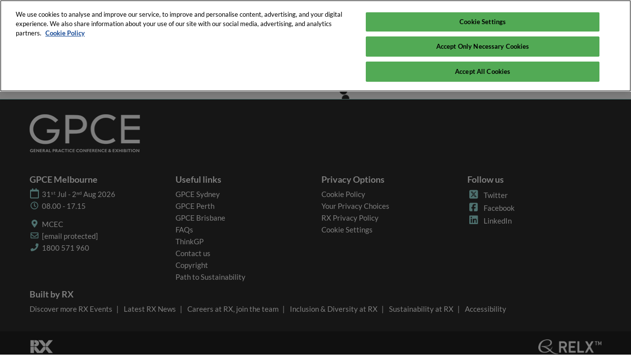

--- FILE ---
content_type: text/html;charset=utf-8
request_url: https://www.gpce.com.au/melbourne/en-gb/sessions-details.3981.223654.Keynote.html
body_size: 11605
content:

	<!doctype html>
	<html lang="en-GB" class="no-js">
		<head>
			

    

    <meta charset="utf-8"/>
    <meta name="viewport" content="width=device-width, initial-scale=1, shrink-to-fit=no"/>
    <meta http-equiv="X-UA-Compatible" content="IE=edge"/>
    <meta name="format-detection" content="telephone=no"/>

    
        <script defer="defer" type="text/javascript" src="https://rum.hlx.page/.rum/@adobe/helix-rum-js@%5E2/dist/rum-standalone.js" data-routing="env=prod,tier=publish,ams=Reed Exhibitions"></script>
<link rel="preconnect" href="//css-components.rxweb-prd.com" crossorigin/>
    

    
        <link rel="preconnect" href="//api.reedexpo.com" crossorigin/>
    

    <link rel="icon" type="image/x-icon" href="/content/dam/sitebuilder/rxau/general-practice-conference-exhibition/metadata/favicon.ico"/>


    <!--Basic Tags -->
    <title>Sessions Details</title>
    
    
    <meta name="dc.identifier" content="/content/sitebuilder/rxau/general-practice-conference-exhibition/melbourne/en-gb/sessions-details"/>

    <!-- Open Graph data -->
    <meta property="og:type" content="website"/>
    <meta property="og:url"/>
    <meta property="og:title" content="Sessions Details"/>
    
    

    <!-- Domain Verification-->
    
        <meta name="google-site-verification" content="PzhDkBoALclpOZcI2yIemW30hqj44YnBZXaeEPyj8p0"/>

    

    <!-- Twitter data -->
    <meta name="twitter:card" content="summary"/>
    

    <!-- SEO Meta data -->
    

    
    <!-- HREF lang data -->
    
    
    


    
        <script type="text/javascript">
            window.rx = window.rx || {};
            window.rx.datalayer = JSON.parse(decodeURIComponent("{\n  \x22page\x22 : {\n    \x22blogKeywords\x22 : [ ],\n    \x22categories\x22 : [ ]\n  }\n}"));
        </script>
    

    <!-- Show Planning -->
    <script type="text/javascript">
        var eventEditionId = "eve-fa92bed2-db3f-4d55-8ab2-e97b933a91b5",
            eventEditionName = "GPCE Melbourne",
            interfaceLocale = "en-GB",
            primaryLocale = "",
            showPlanningFlag = true,
            localStore = localStorage.getItem('showPlanningIds') ? JSON.parse(localStorage.getItem('showPlanningIds')) : {};
    </script>

    

    <script>
        (function(H) {
            H.className = H.className.replace(/\bno-js\b/, 'js')
        }(document.documentElement));
    </script>

    <script type="text/javascript">
        var VT = JSON.parse('{\x22p1\x22:\x225fdf64b842774838976a53f70ab61cc7\x22,\x22p2\x22:\x22ToTuQ\/nufyYeDfEJ+OK0YgsL3\/mIcfkToantuCMr\x22,\x22p3\x22:\x22uhQVcmxLwXAjVtVpTvoerERiZSsNz0om\x22,\x22url\x22:\x22https:\/\/api.reedexpo.com\/secure\/connect\/token\x22}');
    </script>

			<script>window.CQ = window.CQ || {}</script>



	



	<link rel="stylesheet" href="/etc/designs/rx/sitebuilder/clientlib-cms.min.ACSHASH64270908817532ef852a270736b98e61.css" type="text/css"/>
	
  
<link href="/etc/clientlibs/rx/vendor/common.min.ACSHASHd41d8cd98f00b204e9800998ecf8427e.css" rel="stylesheet" type="text/css">

  

	<link rel="stylesheet" href="/etc/designs/rx/sitebuilder/generated/rxau/general-practice-conference-exhibition/melbourne.min.ACSHASH0a8786004ff8aaf289b9bb43efca671c.css" type="text/css"/>

	
		<link rel="preload" as="font" href="/etc/designs/rx/common/theme-fonts/hind/Hind-Regular.woff2" type="font/woff2" crossorigin="anonymous"/>
	
		<link rel="preload" as="font" href="/etc/designs/rx/common/theme-fonts/lato/Lato-Regular.woff2" type="font/woff2" crossorigin="anonymous"/>
	
		<link rel="preload" as="font" href="/etc/designs/rx/common/theme-fonts/hind/Hind-Bold.woff2" type="font/woff2" crossorigin="anonymous"/>
	
		<link rel="preload" as="font" href="/etc/designs/rx/common/theme-fonts/lato/Lato-Italic.woff2" type="font/woff2" crossorigin="anonymous"/>
	
		<link rel="preload" as="font" href="/etc/designs/rx/common/theme-fonts/lato/Lato-BoldItalic.woff2" type="font/woff2" crossorigin="anonymous"/>
	
		<link rel="preload" as="font" href="/etc/designs/rx/common/theme-fonts/lato/Lato-Bold.woff2" type="font/woff2" crossorigin="anonymous"/>
	

<link rel="preload" as="font" href="/etc/clientlibs/rx/vendor/font-awesome/src/fonts/fa-light-300.subset.v12.woff2" type="font/woff2" crossorigin="anonymous"/>
<link rel="preload" as="font" href="/etc/clientlibs/rx/vendor/font-awesome/src/fonts/fa-regular-400.subset.v12.woff2" type="font/woff2" crossorigin="anonymous"/>
<link rel="preload" as="font" href="/etc/clientlibs/rx/vendor/font-awesome/src/fonts/fa-solid-900.subset.v12.woff2" type="font/woff2" crossorigin="anonymous"/>
<link rel="preload" as="font" href="/etc/clientlibs/rx/vendor/font-awesome/src/fonts/fa-brands-400.subset.v7.woff2" type="font/woff2" crossorigin="anonymous"/>


    <script type="text/javascript">
        var authSettings = {
            "authority": "https:\/\/auth.reedexpo.com\/secure",
            "clientId": "RX\u002DAUTH\u002DCL\u002DPkce01",
            "usePkce": true,
            "forceLogin": false,
            "redirectUri": "https:\/\/www.gpce.com.au\/services\/rxauth\u002Dpkce",
            "inactiveTimeoutInSeconds": 600,
            "postLogoutRedirectUri": "https:\/\/www.gpce.com.au\/services\/rxauthlogout\u002Dpkce",
            "claimValue": "",
            "claimToCheck": "",
            "checkClaim": false,
            "allowAdmins": false,
            "registrationUrl": "",
            "locale": "en\u002DGB",
            "eventEditionId": "eve\u002Dfa92bed2\u002Ddb3f\u002D4d55\u002D8ab2\u002De97b933a91b5"
        }
    </script>
    



	
		<script> var OnetrustActiveGroups = ',1,'; </script>
	




  
<script defer src="/etc/clientlibs/rx/vendor/common.min.ACSHASHb601c65f020352a576dc0f4a48695490.js" type="text/javascript"></script>

  


  
<script defer src="/etc/designs/rx/common/rx-utilities.min.ACSHASH59129180ffc7b589418f253c221c7aef.js" type="text/javascript"></script>

  


  
<script defer src="/etc/designs/rx/common/rx-react-common.min.ACSHASH8b643db74981c1d1caf9ddb6335969ba.js" type="text/javascript"></script>

  




  
  
<link href="/etc.clientlibs/core/wcm/components/tabs/v1/tabs/clientlibs/site.min.ACSHASHd54c23ba76bd8648119795790ae83779.css" rel="stylesheet" type="text/css">

  

  
  
<script src="/etc.clientlibs/core/wcm/components/commons/site/clientlibs/container.min.ACSHASH0a6aff292f5cc42142779cde92054524.js"></script>
<script src="/etc.clientlibs/core/wcm/components/tabs/v1/tabs/clientlibs/site.min.ACSHASHd4879c10895df177b4a4e333c1d53e2c.js"></script>

  




















    


        <script type="text/javascript" src="//assets.adobedtm.com/780ba0d13deb/5dd912a8822f/launch-21f5dec6a763.min.js"></script>




  
<script defer src="/etc/designs/rx/sitebuilder/clientlib-base.min.ACSHASH0165b7be834e94759be73bdf9ca88e75.js" type="text/javascript"></script>

  


<!-- Flux js for show planning -->

	<script src="https://css-components.rxweb-prd.com/packages/load-flux/latest/index.js" defer></script>


<!-- js for mercury -->

	


<!-- eager load for ASX -->

	


		</head>
		
		<body data-apigee-clientid="uhQVcmxLwXAjVtVpTvoerERiZSsNz0om">
			
			

			<div class="container">
	<div class="headerpar aem-GridColumn aem-GridColumn--default--12" data-rxtag-context="header">




    
        
        
        <div class="newpar new section">

</div>

    
        
        
        <div class="par iparys_inherited">

    
    
    
    
        
        
        <div class="header"><div id="page-top" tabindex="-1"></div>

    <div class="header__base width-full" data-rx="header" data-rx-params-header='{
            "isEdit":false,
            "headerStyle":"mega" }'>
        
        <header>
            <div class="global-navigation-check">
    
        
  
<script defer src="/etc.clientlibs/rx/components/sitebuilder/content/content-switch/clientlibs/site.min.ACSHASH635b6e14206899065045858ed43d6244.js" type="text/javascript"></script>

  

    
    




    

</div>
            <div class="header__top-wrap header__top-wrap--mega theme__header--background-solid" data-rx-selector="header">
                
<div class="header__top">
    <div class="header__container " data-rx-selector="header-container">
        <div class="header__container--top">
            <div class="header__section header__section--left" data-rx-selector="header-left">
                <div class="header__brand ">
                    <div class="logo-image image parbase">
    
		    
  
<link href="/etc.clientlibs/rx/components/sitebuilder/content/image/clientlibs.min.ACSHASH24c3449b84c53d7816d2c8cb88f88f07.css" rel="stylesheet" type="text/css">

  

		    
  
<script defer src="/etc.clientlibs/rx/components/sitebuilder/content/image/clientlibs.min.ACSHASHe1bc298e60b769fa95fe2b4d4545d81c.js"></script>

  

    

    
    <div class="image__base" data-mixpanel-image-params="{&#34;Link Text&#34;:&#34;&#34;,&#34;Link Value&#34;:&#34;/content/sitebuilder/rxau/general-practice-conference-exhibition/hub/en-gb.html&#34;,&#34;Component Name&#34;:&#34;Image&#34;,&#34;Link Type&#34;:&#34;image&#34;}" data-mixpanel-image-events="{&#34;click&#34;:&#34;Navigation Interacted&#34;}">
        <a href="/hub/en-gb.html" data-dtm="image_logo_header" data-rxtag="image"><div class="image" data-rx="imageMixpanel"><div><img src="/content/dam/sitebuilder/rxau/general-practice-conference-exhibition/gpce/GPCE_white_logo1.png/_jcr_content/renditions/original.image_file.592.202.file/789807148/GPCE_white_logo1.png" srcset="/content/dam/sitebuilder/rxau/general-practice-conference-exhibition/gpce/GPCE_white_logo1.png/_jcr_content/renditions/original.image_file.96.33.file/789807148/GPCE_white_logo1.png 96w,/content/dam/sitebuilder/rxau/general-practice-conference-exhibition/gpce/GPCE_white_logo1.png/_jcr_content/renditions/original.image_file.192.65.file/789807148/GPCE_white_logo1.png 192w,/content/dam/sitebuilder/rxau/general-practice-conference-exhibition/gpce/GPCE_white_logo1.png/_jcr_content/renditions/original.image_file.270.92.file/789807148/GPCE_white_logo1.png 270w,/content/dam/sitebuilder/rxau/general-practice-conference-exhibition/gpce/GPCE_white_logo1.png/_jcr_content/renditions/original.image_file.340.116.file/789807148/GPCE_white_logo1.png 340w,/content/dam/sitebuilder/rxau/general-practice-conference-exhibition/gpce/GPCE_white_logo1.png/_jcr_content/renditions/original.image_file.375.128.file/789807148/GPCE_white_logo1.png 375w,/content/dam/sitebuilder/rxau/general-practice-conference-exhibition/gpce/GPCE_white_logo1.png/_jcr_content/renditions/original.image_file.592.202.file/789807148/GPCE_white_logo1.png 592w" sizes="(min-width: 1200px) 240px, (min-width: 992px) 180px, (min-width: 768px) 174px, 95px" data-rx-timestamped-url="true" alt="" title=""/></div></div></a>
    </div>
</div>

                </div>
                
                

    
        
  
<link href="/etc.clientlibs/rx/components/sitebuilder/structure/show-info/clientlibs.min.ACSHASH4d8c440dc9b7c88d344bb4ae1808b716.css" rel="stylesheet" type="text/css">

  

        
  
<script defer src="/etc.clientlibs/rx/components/sitebuilder/structure/show-info/clientlibs.min.ACSHASH963dedc4b119374d5e364725bf96dafb.js"></script>

  

    

    

    <div class="show-info-mega__base" data-rx="showInfoMixpanel" data-mixpanel-showinfo-params="{&#34;Component Name&#34;:&#34;Header Show Info&#34;}" data-mixpanel-showinfo-events="{&#34;click&#34;:&#34;Navigation Interacted&#34;}">
        <div class="theme__headings--font-family">
            <div class="show-info-mega__element">
                <span class="fa fa-fw fa-lg fa-calendar-o theme__ac-color--color"></span>
                <a class="show-info__link theme__color theme__color--hover" href="https://evt.to/eumaeeew" data-rxtag="showDatesLink" data-mixpanel-showinfo-dates-params="{&#34;Link Type&#34;:&#34;Show Date&#34;,&#34;Link Text&#34;:&#34;31ˢᵗ Jul - 2ⁿᵈ Aug 2026&#34;,&#34;Link Value&#34;:&#34;https://evt.to/eumaeeew&#34;}">
                    31ˢᵗ Jul - 2ⁿᵈ Aug 2026
                </a>
            </div> 
            <div class="show-info-mega__element">
                <span class="fa fa-fw fa-lg fa-map-marker theme__ac-color--color"></span>
                <a class="show-info__link theme__color theme__color--hover" href="https://mcec.com.au/" data-rxtag="showLocationLink" data-mixpanel-showinfo-location-params="{&#34;Link Type&#34;:&#34;Show Location&#34;,&#34;Link Text&#34;:&#34;MCEC&#34;,&#34;Link Value&#34;:&#34;https://mcec.com.au/&#34;}" target="_blank">
                    MCEC
                    <span>
                         <i class="fal fa-external-link show-info-mega__link-external--icon"></i> 
                    </span>
                </a>
            </div>
        </div>
    </div>

            </div>
            
            <div class="header__section header__section--right" data-rx-selector="header-right">
                

                
                <div class="header__show-plan">
                    
    

    
        <script type="text/javascript">
            var reactSettingsShowPlanning = JSON.parse("{\x22props\x22:{\x22assets\x22:{\x22defaultOrganisationLogoUrl\x22:\x22\/content\/dam\/sitebuilder\/global\/assets\/defaultLogo.png\/_jcr_content\/renditions\/original.\/defaultLogo.png\x22,\x22defaultOrganisationLogoMobileUrl\x22:\x22\/content\/dam\/sitebuilder\/global\/assets\/defaultLogo.png\/_jcr_content\/renditions\/original.image_file.170.85.file\/defaultLogo.png\x22,\x22uploadingLogoPlaceholderUrl\x22:\x22\/content\/dam\/sitebuilder\/global\/assets\/uploadingLogoPlaceholder.png\/_jcr_content\/renditions\/original.\/uploadingLogoPlaceholder.png\x22,\x22uploadingLogoPlaceholderMobileUrl\x22:\x22\/content\/dam\/sitebuilder\/global\/assets\/uploadingLogoPlaceholder.png\/_jcr_content\/renditions\/original.image_file.170.85.file\/uploadingLogoPlaceholder.png\x22,\x22defaultOrganisationListingLogoUrl\x22:\x22\/content\/dam\/sitebuilder\/global\/assets\/defaultLogo\u002Dlist.png\/_jcr_content\/renditions\/original.\/defaultLogo\u002Dlist.png\x22,\x22defaultOrganisationNonEditableLogoUrl\x22:\x22\/content\/dam\/sitebuilder\/global\/assets\/defaultLogoNonEditable.png\/_jcr_content\/renditions\/original.\/defaultLogoNonEditable.png\x22,\x22defaultOrganisationNonEditableLogoMobileUrl\x22:\x22\/content\/dam\/sitebuilder\/global\/assets\/defaultLogoNonEditable.png\/_jcr_content\/renditions\/original.image_file.170.85.file\/defaultLogoNonEditable.png\x22,\x22defaultSessionImage\x22:\x22\/content\/dam\/sitebuilder\/global\/assets\/defaultSessionImage.png\/_jcr_content\/renditions\/original.\/defaultSessionImage.png\x22,\x22defaultParticipantPhotoUrl\x22:\x22\/content\/dam\/sitebuilder\/global\/assets\/defaultParticipantImage.png\/_jcr_content\/renditions\/original.\/defaultParticipantImage.png\x22,\x22defaultParticipantPhotoMobileUrl\x22:\x22\/content\/dam\/sitebuilder\/global\/assets\/defaultParticipantImage.png\/_jcr_content\/renditions\/original.image_file.180.180.file\/defaultParticipantImage.png\x22,\x22emperiaLogo\x22:\x22\/content\/dam\/exhibitorportal\/global\/assets\/emperiaLogo.png\/_jcr_content\/renditions\/original.\/emperiaLogo.png\x22,\x22emperiaLogoMobile\x22:\x22\/content\/dam\/exhibitorportal\/global\/assets\/emperiaLogo.png\/_jcr_content\/renditions\/original.image_file.180.180.file\/emperiaLogo.png\x22,\x22defaultProducerLogoUrl\x22:\x22\/content\/dam\/sitebuilder\/global\/assets\/defaultArtistLogo.png\/_jcr_content\/renditions\/original.\/defaultArtistLogo.png\x22,\x22defaultProducerLogoMobileUrl\x22:\x22\/content\/dam\/sitebuilder\/global\/assets\/defaultArtistLogo.png\/_jcr_content\/renditions\/original.image_file.170.85.file\/defaultArtistLogo.png\x22,\x22defaultExhibitingOrganisationCoverUrl\x22:\x22\/content\/dam\/sitebuilder\/global\/assets\/defaultLogo\u002Dlist.png\/_jcr_content\/renditions\/original.\/defaultLogo\u002Dlist.png\x22},\x22context\x22:{\x22mode\x22:\x22public\x22,\x22interfaceLocale\x22:\x22en\u002DGB\x22,\x22primaryLocale\x22:\x22en\u002DGB\x22,\x22pageName\x22:\x22sessions\u002Ddetails\x22,\x22pageType\x22:\x22Content Page\x22,\x22eventEditionId\x22:\x22eve\u002Dfa92bed2\u002Ddb3f\u002D4d55\u002D8ab2\u002De97b933a91b5\x22,\x22eventEditionName\x22:\x22GPCE Melbourne\x22,\x22eventId\x22:\x22evt\u002D7e0b79b1\u002D704d\u002D4c8b\u002D9e4f\u002D9d47f5b98102\x22,\x22exhibitingOrganisationId\x22:\x22\x22,\x22exhibitorDirectoryView\x22:\x22list\x22,\x22tenants\x22:\x22exhibitors\x22,\x22portfolioId\x22:\x22\x22,\x22programme\x22:{\x22programmeId\x22:\x22\x22,\x22trackDisplayName\x22:\x22\x22},\x22programmeId\x22:\x22\x22,\x22title\x22:\x22\x22,\x22showPlanning\x22:{\x22enabled\x22:true,\x22recommendationListPath\x22:\x22https:\/\/css\u002Dcomponents.rxweb\u002Dprd.com\/packages\/recommendation\u002Dlist\/latest\/index.js\x22,\x22recommendationListDivId\x22:\x22shp\u002Drecommendation\u002Dlist\x22,\x22enableEmail\x22:false,\x22disclaimerText\x22:\x22\x22,\x22privacyText\x22:\x22\x22,\x22privacyLink\x22:\x22\x22,\x22enableFloorPlan\x22:false,\x22buttonSize\x22:\x22\x22},\x22showPlanningEnabled\x22:true,\x22contentSignup\x22:{\x22region\x22:\x22\x22,\x22sponsorsConsentLink\x22:\x22\x22,\x22exhibitorsConsentLink\x22:\x22\x22,\x22mediaPartnersConsentLink\x22:\x22\x22,\x22tradeAssociationsConsentLink\x22:\x22\x22,\x22termsText\x22:\x22\x22,\x22termsLink\x22:\x22\x22},\x22networkFeed\x22:{\x22noAccessUrl\x22:\x22\x22,\x22noAccessMessage\x22:\x22\x22},\x22productCarousel\x22:{\x22title\x22:\x22\x22,\x22categoryFilter\x22:\x22\x22,\x22sortOption\x22:\x22\x22},\x22isChatEnabled\x22:false,\x22isVideoEnabled\x22:false,\x22isHybridShow\x22:false,\x22registration\x22:{\x22campaignId\x22:\x22\x22,\x22eventId\x22:\x22\x22},\x22subscriptionId\x22:\x22\x22,\x22digitalProductCode\x22:\x22\x22,\x22productType\x22:\x22\x22,\x22productArea\x22:\x22CMS\x22,\x22displayMode\x22:\x22\x22,\x22recommendationType\x22:\x22Exhibitors\x22},\x22navigation\x22:{\x22exhibitorPrivateDetailsUrlFormat\x22:\x22\x22,\x22exhibitorProtectedDetailsUrlFormat\x22:\x22\x22,\x22exhibitorPublicDirectoryUrlFormat\x22:\x22https:\/\/www.gpce.com.au\/melbourne\/en\u002Dgb\/exhibitor\u002Ddirectory.html\x22,\x22exhibitorPublicDetailsUrlFormat\x22:\x22https:\/\/www.gpce.com.au\/melbourne\/en\u002Dgb\/exhibitor\u002Ddetails.{0}.html\x22,\x22exhibitorListUrl\x22:\x22\x22,\x22exhibitorDashboardUrlFormat\x22:\x22\x22,\x22exhibitorHubUrlFormat\x22:\x22\x22,\x22exhibitorHomePageUrl\x22:\x22\x22,\x22exhibitorTaskListUrlFormat\x22:\x22\x22,\x22exhibitorsDashboardProtectedUrlFormat\x22:\x22\x22,\x22showDetailsUrl\x22:\x22\x22,\x22eventEditionSettingsUrl\x22:\x22\x22,\x22rxAdminHomePageUrl\x22:\x22\x22,\x22logoutPath\x22:\x22\/services\/rxauthlogout.logout.html\x22,\x22manualsUrl\x22:\x22\x22,\x22createTaskForAManualUrl\x22:\x22\x22,\x22editTaskForAManualUrl\x22:\x22\x22,\x22sessionsProgrammeDetailsUrl\x22:\x22https:\/\/www.gpce.com.au\/melbourne\/en\u002Dgb\/sessions\u002Ddetails.{0}.{1}.{2}.html\x22,\x22sessionsProgrammeDirectoryUrl\x22:[{\x22name\x22:\x22Session Directory\x22,\x22url\x22:\x22https:\/\/www.gpce.com.au\/melbourne\/en\u002Dgb\/session\u002Ddirectory.html\x22}],\x22participantProtectedDirectory\x22:\x22\x22,\x22participantProtectedDetails\x22:\x22\x22,\x22participantProtectedProfile\x22:\x22\x22,\x22participantCompanyMixedDetails\x22:\x22\x22,\x22participantCompanyProtectedProfile\x22:\x22\x22,\x22participantPrivateProfile\x22:\x22\x22,\x22participantCompanyPrivateDetails\x22:\x22\x22,\x22participantDirectoryUrl\x22:\x22\x22,\x22participantProfileUrl\x22:\x22\x22,\x22productsDirectoryUrlFormat\x22:\x22https:\/\/www.gpce.com.au\/melbourne\/en\u002Dgb\/product\u002Ddirectory.html\x22,\x22productDetailsUrlFormat\x22:\x22https:\/\/www.gpce.com.au\/melbourne\/en\u002Dgb\/product\u002Ddetails.{0}.{1}.html\x22,\x22artistDetailsUrlFormat\x22:\x22\x22,\x22customerHubUrlFormat\x22:\x22\x22,\x22emperiaProtectedDetailsUrlFormat\x22:\x22\x22,\x22offerManagementProtectedUrlFormat\x22:\x22\x22,\x22webinarDirectoryUrlFormat\x22:\x22\x22,\x22webinarDetailsUrlFormat\x22:\x22\x22,\x22webinarListingsUrlFormat\x22:\x22\x22,\x22createWebinarUrlFormat\x22:\x22\x22,\x22editWebinarUrlFormat\x22:\x22\x22,\x22contentSignupUrlFormat\x22:\x22\x22,\x22zoomContentLink\x22:\x22\x22,\x22embeddedViewerUrlFormat\x22:\x22\x22,\x22addProductUrlFormat\x22:\x22\x22,\x22offerListPrivateUrlFormat\x22:\x22\x22},\x22themes\x22:{\x22siteTheme\x22:\x22dark\x22,\x22brandPrimary\x22:\x22#9EE4E0\x22,\x22brandSecondary\x22:\x22\x22,\x22titleFont\x22:\x22Hind\x22,\x22textFont\x22:\x22Lato\x22,\x22buttonStyle\x22:\x22.btn\u002Dflat\x22,\x22buttonFontColor\x22:\x22#2d2d2d\x22,\x22buttonRadius\x22:\x220\x22},\x22algoliaConfig\x22:{\x22apiKey\x22:\x22d5cd7d4ec26134ff4a34d736a7f9ad47\x22,\x22appId\x22:\x22XD0U5M6Y4R\x22,\x22protectedAppId\x22:\x228CD2G7QY2D\x22},\x22baseApiUrl\x22:\x22https:\/\/api.reedexpo.com\/\x22,\x22baseUrlPrivateAssets\x22:\x22https:\/\/priv\u002Dmediabox\u002Dstorage.rxweb\u002Dprd.com\x22,\x22baseUrlPublicAssets\x22:\x22https:\/\/pub\u002Dmediabox\u002Dstorage.rxweb\u002Dprd.com\x22,\x22componentBaseUrl\x22:\x22https:\/\/css\u002Dcomponents.rxweb\u002Dprd.com\/\x22,\x22loggingUrl\x22:\x22https:\/\/api.reedexpo.com\/log\x22,\x22baseMagentoApiUrl\x22:\x22https:\/\/ecommerce\u002Dsales\u002Dprod.rxweb\u002Dprd.com\/\x22,\x22idpUrl\x22:\x22https:\/\/auth.reedexpo.com\x22,\x22showInfo\x22:{\x22startDate\x22:\x222024\u002D11\u002D15T03:00:00.000+11:00\x22,\x22endDate\x22:\x222024\u002D11\u002D18T02:59:00.000+11:00\x22,\x22showLogoMobile\x22:\x22\/content\/dam\/sitebuilder\/rxau\/general\u002Dpractice\u002Dconference\u002Dexhibition\/gpce\/GPCE_white_logo1.png\/_jcr_content\/renditions\/original.image_file.256.0.file\/683855720\/GPCE_white_logo1.png\x22,\x22location\x22:\x22MCEC\x22},\x22eventDetailsJsonUrl\x22:\x22https:\/\/www.gpce.com.au\/melbourne\/api\/v1\/event.details.json\x22},\x22componentName\x22:\x22showPlanning\x22,\x22packageName\x22:\x22show\u002Dplanning\x22,\x22elementId\x22:\x22show\u002Dplanning\x22,\x22environment\x22:\x22\x22}");
        </script>
        <aside id="show-planning" class="clearfix"></aside>

        <script type="text/javascript" src="https://css-components.rxweb-prd.com/packages/show-planning/latest/index.js" defer></script>
    

                </div>
                <div class="header__cta-buttons">
                    <div class="header__action-button">
                        
     
  

  




    
        
	
		
  
<link href="/etc.clientlibs/rx/components/sitebuilder/content/button/clientlibs.min.ACSHASH0dfd9ac4248e9c2ea7085a3821af8b09.css" rel="stylesheet" type="text/css">

  

		
  
<script defer src="/etc.clientlibs/rx/components/sitebuilder/content/button/clientlibs.min.ACSHASH697db213c8e15127baaa70c6ef76fe4f.js"></script>

  

	
	
	<div class="text-left button__base">
		
		
		
		
		<a class="btn btn-primary   " href="/melbourne/en-gb/visitor-information/melbourne-expression-of-interest.html" data-rx-params-lightbox="{
				'location': '/content/sitebuilder/rxau/general-practice-conference-exhibition/melbourne/en-gb/visitor-information/melbourne-expression-of-interest.html'
			 }" role="button" data-mixpanel-params='{
				"Component Name": "Button",
				"Button Preset": "defaultLinkTo",
				"Button Text": "Register your interest ► ",
				"Button URL": "/content/sitebuilder/rxau/general-practice-conference-exhibition/melbourne/en-gb/visitor-information/melbourne-expression-of-interest.html",
				"Button Position": "header"
			}' data-mixpanel-event='{
				&quot;click&quot;: &quot;Button Interacted&quot;
			}' data-rxtag="button">
			
			<span class="btn-label">Register your interest ► </span>
			
			
		</a>
	</div>

    

                    </div>
                    
                    <div class="header__action-button">
                        
	
		
  

  

		
  

  

	
	
	

                    </div>
                </div>
               
                <div class="header__action-button">
                    
                    
                </div>
            </div>
            
        </div>
        <div class="header__container--bottom">
            <div class="header__section header__container--bottom__section--left"></div>
            <div class="header__section header__container--bottom__section--right">
                <div class="header__cta-buttons"></div>
            </div>
        </div>
       
    </div>
</div>

<nav class="mega-nav__base" aria-label="Site Navigation" data-rx="meganav" data-rxtag-context="megaNav" data-rx-params-meganav="{
	  'openNavigationLabel': 'Open page navigation',
	  'closeNavigationLabel': 'Close page navigation',
	  'escapeNavigationLabel': 'Press Escape to close the menu.',
	  'selectLanguageLabel': 'Select a language',
	  'headerStyle': 'mega',
	  'bgColor': '',
	  'isEdit': false,
	  'showProfile': false
	}">
	<ul class="mega-nav__list mega-nav__list--level1 theme__headings--font-family" aria-label="Site Navigation">
		<li class="mega-nav__item mega-nav__item--level1">
			
			<a href="/melbourne/en-gb/home.html" data-mixpanel-params="{&#34;Link Text&#34;:&#34;Home&#34;,&#34;Link Value&#34;:&#34;https://www.gpce.com.au/content/sitebuilder/rxau/general-practice-conference-exhibition/melbourne/en-gb/home.html&#34;}" data-mixpanel-events="{&#34;click&#34;:&#34;Navigation Interacted&#34;}" class="mega-nav__link mega-nav__link--level1 " data-rxtag="navLink">
				Home
			</a>
			
			
		</li>
	
		<li class="mega-nav__item mega-nav__item--level1">
			
			<a href="/melbourne/en-gb/exhibit-or-sponsor.html" data-mixpanel-params="{&#34;Link Text&#34;:&#34;Exhibit or Sponsor&#34;,&#34;Link Value&#34;:&#34;https://www.gpce.com.au/content/sitebuilder/rxau/general-practice-conference-exhibition/melbourne/en-gb/exhibit-or-sponsor.html&#34;}" data-mixpanel-events="{&#34;click&#34;:&#34;Navigation Interacted&#34;}" class="mega-nav__link mega-nav__link--level1 " data-rxtag="navLink">
				Exhibit or Sponsor
			</a>
			
			
		</li>
	
		<li class="mega-nav__item mega-nav__item--level1">
			
			<a href="/hub/en-gb/delegate-hub.html" data-mixpanel-params="{&#34;Link Text&#34;:&#34;Delegate Hub&#34;,&#34;Link Value&#34;:&#34;https://www.gpce.com.au/content/sitebuilder/rxau/general-practice-conference-exhibition/hub/en-gb/delegate-hub.html&#34;}" data-mixpanel-events="{&#34;click&#34;:&#34;Navigation Interacted&#34;}" class="mega-nav__link mega-nav__link--level1 " data-rxtag="navLink">
				Delegate Hub
			</a>
			
			
		</li>
	</ul>
	
</nav>


            </div>
        </header>
    </div>
    
    

</div>

    

</div>

    

</div>
	<div class="aem-Grid" data-rxtag-context="body">
		<div class="row aem-GridColumn">
			<div id="main" class="col-md-12 grid__main grid__main--home-template">
				
					
				
					
						<div class="root responsivegrid">


<div class="aem-Grid aem-Grid--12 aem-Grid--default--12 ">
    
    <div class="parsys aem-GridColumn aem-GridColumn--default--12">




    
    
    <div class="column-control-1 responsivegrid">
	
		
  
<link href="/etc.clientlibs/rx/components/sitebuilder/content/column-control-1/clientlibs.min.ACSHASH941bf9b77e06fe5f0ff0cdd73f35ebe3.css" rel="stylesheet" type="text/css">

  

	
	
	
	
	<div class="row aem-GridColumn row--margin-medium  ">
		<div class="col-md-12 column-control-1__container">




    
    
    <div class="sessions-details">



	
	
	
	
	
		<script type="text/javascript">
			var reactSettings = JSON.parse("{\x22props\x22:{\x22assets\x22:{\x22defaultOrganisationLogoUrl\x22:\x22\/content\/dam\/sitebuilder\/global\/assets\/defaultLogo.png\/_jcr_content\/renditions\/original.\/defaultLogo.png\x22,\x22defaultOrganisationLogoMobileUrl\x22:\x22\/content\/dam\/sitebuilder\/global\/assets\/defaultLogo.png\/_jcr_content\/renditions\/original.image_file.170.85.file\/defaultLogo.png\x22,\x22uploadingLogoPlaceholderUrl\x22:\x22\/content\/dam\/sitebuilder\/global\/assets\/uploadingLogoPlaceholder.png\/_jcr_content\/renditions\/original.\/uploadingLogoPlaceholder.png\x22,\x22uploadingLogoPlaceholderMobileUrl\x22:\x22\/content\/dam\/sitebuilder\/global\/assets\/uploadingLogoPlaceholder.png\/_jcr_content\/renditions\/original.image_file.170.85.file\/uploadingLogoPlaceholder.png\x22,\x22defaultOrganisationListingLogoUrl\x22:\x22\/content\/dam\/sitebuilder\/global\/assets\/defaultLogo\u002Dlist.png\/_jcr_content\/renditions\/original.\/defaultLogo\u002Dlist.png\x22,\x22defaultOrganisationNonEditableLogoUrl\x22:\x22\/content\/dam\/sitebuilder\/global\/assets\/defaultLogoNonEditable.png\/_jcr_content\/renditions\/original.\/defaultLogoNonEditable.png\x22,\x22defaultOrganisationNonEditableLogoMobileUrl\x22:\x22\/content\/dam\/sitebuilder\/global\/assets\/defaultLogoNonEditable.png\/_jcr_content\/renditions\/original.image_file.170.85.file\/defaultLogoNonEditable.png\x22,\x22defaultSessionImage\x22:\x22\x22,\x22defaultParticipantPhotoUrl\x22:\x22\/content\/dam\/sitebuilder\/global\/assets\/defaultParticipantImage.png\/_jcr_content\/renditions\/original.\/defaultParticipantImage.png\x22,\x22defaultParticipantPhotoMobileUrl\x22:\x22\/content\/dam\/sitebuilder\/global\/assets\/defaultParticipantImage.png\/_jcr_content\/renditions\/original.image_file.180.180.file\/defaultParticipantImage.png\x22,\x22emperiaLogo\x22:\x22\/content\/dam\/exhibitorportal\/global\/assets\/emperiaLogo.png\/_jcr_content\/renditions\/original.\/emperiaLogo.png\x22,\x22emperiaLogoMobile\x22:\x22\/content\/dam\/exhibitorportal\/global\/assets\/emperiaLogo.png\/_jcr_content\/renditions\/original.image_file.180.180.file\/emperiaLogo.png\x22,\x22defaultProducerLogoUrl\x22:\x22\/content\/dam\/sitebuilder\/global\/assets\/defaultArtistLogo.png\/_jcr_content\/renditions\/original.\/defaultArtistLogo.png\x22,\x22defaultProducerLogoMobileUrl\x22:\x22\/content\/dam\/sitebuilder\/global\/assets\/defaultArtistLogo.png\/_jcr_content\/renditions\/original.image_file.170.85.file\/defaultArtistLogo.png\x22,\x22defaultExhibitingOrganisationCoverUrl\x22:\x22\/content\/dam\/sitebuilder\/global\/assets\/defaultLogo\u002Dlist.png\/_jcr_content\/renditions\/original.\/defaultLogo\u002Dlist.png\x22},\x22context\x22:{\x22mode\x22:\x22public\x22,\x22interfaceLocale\x22:\x22en\u002DGB\x22,\x22primaryLocale\x22:\x22en\u002DGB\x22,\x22pageName\x22:\x22sessions\u002Ddetails\x22,\x22pageType\x22:\x22Content Page\x22,\x22eventEditionId\x22:\x22eve\u002Dfa92bed2\u002Ddb3f\u002D4d55\u002D8ab2\u002De97b933a91b5\x22,\x22eventEditionName\x22:\x22GPCE Melbourne\x22,\x22eventId\x22:\x22evt\u002D7e0b79b1\u002D704d\u002D4c8b\u002D9e4f\u002D9d47f5b98102\x22,\x22exhibitingOrganisationId\x22:\x22\x22,\x22exhibitorDirectoryView\x22:\x22list\x22,\x22tenants\x22:\x22exhibitors\x22,\x22portfolioId\x22:\x22\x22,\x22programme\x22:{\x22programmeId\x22:\x22\x22,\x22trackDisplayName\x22:\x22\x22},\x22programmeId\x22:\x22\x22,\x22title\x22:\x22\x22,\x22showPlanning\x22:{\x22enabled\x22:true,\x22recommendationListPath\x22:\x22https:\/\/css\u002Dcomponents.rxweb\u002Dprd.com\/packages\/recommendation\u002Dlist\/latest\/index.js\x22,\x22recommendationListDivId\x22:\x22shp\u002Drecommendation\u002Dlist\x22,\x22enableEmail\x22:false,\x22disclaimerText\x22:\x22\x22,\x22privacyText\x22:\x22\x22,\x22privacyLink\x22:\x22\x22,\x22enableFloorPlan\x22:false,\x22buttonSize\x22:\x22\x22},\x22showPlanningEnabled\x22:true,\x22contentSignup\x22:{\x22region\x22:\x22Region_1\x22,\x22sponsorsConsentLink\x22:\x22\x22,\x22exhibitorsConsentLink\x22:\x22\x22,\x22mediaPartnersConsentLink\x22:\x22\x22,\x22tradeAssociationsConsentLink\x22:\x22\x22,\x22termsText\x22:\x22\x22,\x22termsLink\x22:\x22\x22},\x22networkFeed\x22:{\x22noAccessUrl\x22:\x22\x22,\x22noAccessMessage\x22:\x22\x22},\x22productCarousel\x22:{\x22title\x22:\x22\x22,\x22categoryFilter\x22:\x22\x22,\x22sortOption\x22:\x22\x22},\x22isChatEnabled\x22:false,\x22isVideoEnabled\x22:false,\x22isHybridShow\x22:false,\x22registration\x22:{\x22campaignId\x22:\x22\x22,\x22eventId\x22:\x22\x22},\x22subscriptionId\x22:\x22\x22,\x22digitalProductCode\x22:\x22\x22,\x22productType\x22:\x22\x22,\x22productArea\x22:\x22CMS\x22,\x22displayMode\x22:\x22\x22,\x22recommendationType\x22:\x22Exhibitors\x22},\x22navigation\x22:{\x22exhibitorPrivateDetailsUrlFormat\x22:\x22\x22,\x22exhibitorProtectedDetailsUrlFormat\x22:\x22\x22,\x22exhibitorPublicDirectoryUrlFormat\x22:\x22\x22,\x22exhibitorPublicDetailsUrlFormat\x22:\x22\x22,\x22exhibitorListUrl\x22:\x22\x22,\x22exhibitorDashboardUrlFormat\x22:\x22\x22,\x22exhibitorHubUrlFormat\x22:\x22\x22,\x22exhibitorHomePageUrl\x22:\x22\x22,\x22exhibitorTaskListUrlFormat\x22:\x22\x22,\x22exhibitorsDashboardProtectedUrlFormat\x22:\x22\x22,\x22showDetailsUrl\x22:\x22\x22,\x22eventEditionSettingsUrl\x22:\x22\x22,\x22rxAdminHomePageUrl\x22:\x22\x22,\x22logoutPath\x22:\x22\/services\/rxauthlogout.logout.html\x22,\x22manualsUrl\x22:\x22\x22,\x22createTaskForAManualUrl\x22:\x22\x22,\x22editTaskForAManualUrl\x22:\x22\x22,\x22sessionsProgrammeDetailsUrl\x22:\x22\x22,\x22speakerProgrammeDetailsUrl\x22:\x22https:\/\/www.gpce.com.au\/melbourne\/en\u002Dgb\/speaker\u002Ddetails.{0}.{1}.html\x22,\x22sessionsProgrammeDirectoryUrl\x22:[{\x22name\x22:\x22session\u002Ddirectory\x22,\x22url\x22:\x22\x22}],\x22speakerProgrammeDirectoryUrl\x22:\x22\x22,\x22participantProtectedDirectory\x22:\x22\x22,\x22participantProtectedDetails\x22:\x22\x22,\x22participantProtectedProfile\x22:\x22\x22,\x22participantCompanyMixedDetails\x22:\x22\x22,\x22participantCompanyProtectedProfile\x22:\x22\x22,\x22participantPrivateProfile\x22:\x22\x22,\x22participantCompanyPrivateDetails\x22:\x22\x22,\x22participantDirectoryUrl\x22:\x22\x22,\x22participantProfileUrl\x22:\x22\x22,\x22productsDirectoryUrlFormat\x22:\x22\x22,\x22productDetailsUrlFormat\x22:\x22\x22,\x22artistDetailsUrlFormat\x22:\x22\x22,\x22customerHubUrlFormat\x22:\x22\x22,\x22emperiaProtectedDetailsUrlFormat\x22:\x22\x22,\x22offerManagementProtectedUrlFormat\x22:\x22\x22,\x22webinarDirectoryUrlFormat\x22:\x22\x22,\x22webinarDetailsUrlFormat\x22:\x22\x22,\x22webinarListingsUrlFormat\x22:\x22\x22,\x22createWebinarUrlFormat\x22:\x22\x22,\x22editWebinarUrlFormat\x22:\x22\x22,\x22contentSignupUrlFormat\x22:\x22\x22,\x22zoomContentLink\x22:\x22\x22,\x22embeddedViewerUrlFormat\x22:\x22\x22,\x22addProductUrlFormat\x22:\x22\x22,\x22offerListPrivateUrlFormat\x22:\x22\x22},\x22themes\x22:{\x22siteTheme\x22:\x22dark\x22,\x22brandPrimary\x22:\x22#9EE4E0\x22,\x22brandSecondary\x22:\x22\x22,\x22titleFont\x22:\x22Hind\x22,\x22textFont\x22:\x22Lato\x22,\x22buttonStyle\x22:\x22.btn\u002Dflat\x22,\x22buttonFontColor\x22:\x22#2d2d2d\x22,\x22buttonRadius\x22:\x220\x22},\x22algoliaConfig\x22:{\x22apiKey\x22:\x22d5cd7d4ec26134ff4a34d736a7f9ad47\x22,\x22appId\x22:\x22XD0U5M6Y4R\x22,\x22protectedAppId\x22:\x228CD2G7QY2D\x22},\x22baseApiUrl\x22:\x22https:\/\/api.reedexpo.com\/\x22,\x22baseUrlPrivateAssets\x22:\x22https:\/\/priv\u002Dmediabox\u002Dstorage.rxweb\u002Dprd.com\x22,\x22baseUrlPublicAssets\x22:\x22https:\/\/pub\u002Dmediabox\u002Dstorage.rxweb\u002Dprd.com\x22,\x22componentBaseUrl\x22:\x22https:\/\/css\u002Dcomponents.rxweb\u002Dprd.com\/\x22,\x22loggingUrl\x22:\x22https:\/\/api.reedexpo.com\/log\x22,\x22baseMagentoApiUrl\x22:\x22https:\/\/ecommerce\u002Dsales\u002Dprod.rxweb\u002Dprd.com\/\x22,\x22idpUrl\x22:\x22https:\/\/auth.reedexpo.com\x22,\x22showInfo\x22:{\x22startDate\x22:\x222024\u002D11\u002D15T03:00:00.000+11:00\x22,\x22endDate\x22:\x222024\u002D11\u002D18T02:59:00.000+11:00\x22,\x22showLogoMobile\x22:\x22\/content\/dam\/sitebuilder\/rxau\/general\u002Dpractice\u002Dconference\u002Dexhibition\/gpce\/GPCE_white_logo1.png\/_jcr_content\/renditions\/original.image_file.256.0.file\/683855721\/GPCE_white_logo1.png\x22,\x22location\x22:\x22MCEC\x22},\x22eventDetailsJsonUrl\x22:\x22https:\/\/www.gpce.com.au\/melbourne\/api\/v1\/event.details.json\x22},\x22componentName\x22:\x22SessionsDetails\x22,\x22packageName\x22:\x22sessions\u002Ddetails\x22,\x22elementId\x22:\x22sessions\u002Ddetails\x22,\x22environment\x22:\x22\x22}");
		</script>
		<div id="sessions-details" class="clearfix"></div>

		<script type="text/javascript" src="https://css-components.rxweb-prd.com/packages/sessions-details/latest/index.js" defer></script>
	

</div>


</div>
	</div>
</div>


</div>

    
</div>
</div>

					
				
					
				
				<div class="back-to-top">
					

				</div>
			</div>
		</div>
		<div class="footer aem-GridColumn aem-GridColumn--default--12" data-rxtag-context="footer">




    
        
        
        <div class="newpar new section">

</div>

    
        
        
        <div class="par iparys_inherited">

    
    
    
    
        
        
        <div class="footer">
<footer>
	<div class="footer__base width-full theme__color theme__ac-color--border-top-color theme__background">
		
		<div class="container">
			<div class="row">
				


<div class="aem-Grid aem-Grid--12 aem-Grid--default--12 ">
    
    <div class="footer-grid responsivegrid aem-GridColumn aem-GridColumn--default--12">


<div class="aem-Grid aem-Grid--12 aem-Grid--default--12 aem-Grid--mobile--12 ">
    
    <div class="image parbase aem-GridColumn--default--none aem-GridColumn--mobile--none aem-GridColumn aem-GridColumn--offset--default--0 aem-GridColumn--default--4 aem-GridColumn--offset--mobile--0 aem-GridColumn--mobile--8">
    
		    
  

  

		    
  

  

    

    
    <div class="image__base" data-mixpanel-image-params="{&#34;Link Text&#34;:&#34;&#34;,&#34;Link Value&#34;:&#34;&#34;,&#34;Component Name&#34;:&#34;Image&#34;,&#34;Link Type&#34;:&#34;image&#34;}" data-mixpanel-image-events="{&#34;click&#34;:&#34;Navigation Interacted&#34;}">
        <div class="image" data-rx="imageMixpanel" style="max-width:224px;"><div class="img-resp__base" data-rx-timestamped-url="true" style="padding-bottom: 34.38%" data-rx="imageresponsive" data-rx-params-imageresponsive="{&quot;sources&quot;:[{&quot;srcset&quot;:&quot;{base}224.77.file/796618544/GPCE%20logo%20-%20footer.png 224w&quot;,&quot;sizes&quot;:&quot;(min-width: 1200px) 224px, (min-width: 992px) 224px, (min-width: 376px) 224px, 224px&quot;}],&quot;basePath&quot;:&quot;/content/dam/sitebuilder/rxau/general-practice-conference-exhibition/gpce/GPCE%20logo%20-%20footer.png/_jcr_content/renditions/original.image_file.&quot;,&quot;defaultImg&quot;:&quot;{base}224.77.file/GPCE%20logo%20-%20footer.png&quot;,&quot;altText&quot;:&quot;&quot;,&quot;title&quot;:&quot;&quot;}"><div class="img-resp__anchor"></div><noscript><img src="/content/dam/sitebuilder/rxau/general-practice-conference-exhibition/gpce/GPCE%20logo%20-%20footer.png/_jcr_content/renditions/original.image_file.224.77.file/796618544/GPCE%20logo%20-%20footer.png" alt="" title="" data-rx-timestamped-url="true" class="img-resp__img"/></noscript></div></div>
    </div>
</div>

    
</div>
</div>
<div class="footer-grid responsivegrid aem-GridColumn aem-GridColumn--default--12">


<div class="aem-Grid aem-Grid--12 aem-Grid--default--12 aem-Grid--mobile--12 ">
    
    <div class="footer-show-info aem-GridColumn--default--none aem-GridColumn--mobile--none aem-GridColumn aem-GridColumn--default--3 aem-GridColumn--offset--default--0 aem-GridColumn--mobile--12 aem-GridColumn--offset--mobile--0">
	
	<span class="footer-show-info__title" role="heading" aria-level="3">GPCE Melbourne</span>
	<ul class="footer-show-info__list footer-show-info__times">
		
			<li class="footer-show-info__item" data-dtm="showInfo_date_footer" data-mixpanel-params='{
				"Link Type": "Show Date",
				"Link Text": "31ˢᵗ Jul - 2ⁿᵈ Aug 2026",
				"Link Value": ""
			}' data-mixpanel-event='{
				&quot;click&quot;: &quot;Navigation Interacted&quot;
			}'>
				<span class="fa fa-fw fa-lg fa-calendar-o theme__ac-color--color footer-show-info__icon"></span>
				
				<span class="footer-show-info__content">31ˢᵗ Jul - 2ⁿᵈ Aug 2026</span>
			</li>
			<li class="footer-show-info__item" data-dtm="showInfo_time_footer" data-mixpanel-params='{
				"Link Type": "Show Date",
				"Link Text": "31ˢᵗ Jul - 2ⁿᵈ Aug 2026",
				"Link Value": ""
			}' data-mixpanel-event='{
				&quot;click&quot;: &quot;Navigation Interacted&quot;
			}'>
				<span class="fa fa-fw fa-clock-o theme__ac-color--color footer-show-info__icon"></span>
				<span class="footer-show-info__content">08.00 - 17.15</span>
			</li>
		
	</ul>
	<ul class="footer-show-info__list">
		<li class="footer-show-info__item" data-dtm="showInfo_map_footer" data-mixpanel-params='{
				"Link Type": "Show Location",
				"Link Text": "MCEC",
				"Link Value": "https://mcec.com.au/"
			}' data-mixpanel-event='{
				&quot;click&quot;: &quot;Navigation Interacted&quot;
			}'>
			<span class="fa fa-fw fa-map-marker theme__ac-color--color footer-show-info__icon"></span>
			<a class="footer-show-info__link theme__color theme__color--hover" href="https://mcec.com.au/">
				MCEC
			</a>
			
		</li>
		
		<li class="footer-show-info__item" data-dtm="showInfo_email_footer" data-mixpanel-params='{
				"Link Type": "Email",
				"Link Text": "info@gpce.com.au",
				"Link Value": "info@gpce.com.au"
			}' data-mixpanel-event='{
				&quot;click&quot;: &quot;Navigation Interacted&quot;
			}'>
			<span class="fa fa-fw fa-envelope-o theme__ac-color--color footer-show-info__icon"></span>
			<a class="footer-show-info__link theme__color theme__color--hover" href="/cdn-cgi/l/email-protection#335a5d555c73544350561d505c5e1d5246"><span class="__cf_email__" data-cfemail="9af3f4fcf5dafdeaf9ffb4f9f5f7b4fbef">[email&#160;protected]</span></a>
		</li>
		<li class="footer-show-info__item" data-dtm="showInfo_phone_footer" data-mixpanel-params='{
				"Link Type": "Phone",
				"Link Text": "1800 571 960",
				"Link Value": "1800 571 960"
			}' data-mixpanel-event='{
				&quot;click&quot;: &quot;Navigation Interacted&quot;
			}'>
			<span class="fa fa-fw fa-phone theme__ac-color--color footer-show-info__icon"></span>
			<a class="footer-show-info__link theme__color theme__color--hover" href="javascript:void(0)" onclick="window.location='tel:1800 571 960'">1800 571 960</a>
		</li>
		
	</ul>

</div>
<div class="link-list parbase aem-GridColumn--default--none aem-GridColumn--mobile--none aem-GridColumn aem-GridColumn--default--3 aem-GridColumn--offset--default--0 aem-GridColumn--mobile--6 aem-GridColumn--offset--mobile--0">
    
        
  
<link href="/etc.clientlibs/rx/components/sitebuilder/content/link-list/clientlibs.min.ACSHASH5d3f6a04cee19e82d4fd5fcd6fae18d0.css" rel="stylesheet" type="text/css">

  

		    
  
<script data-cfasync="false" src="/cdn-cgi/scripts/5c5dd728/cloudflare-static/email-decode.min.js"></script><script defer src="/etc.clientlibs/rx/components/sitebuilder/content/link-list/clientlibs.min.ACSHASH12f0b31ad588f3320b00fbce7f9d059e.js"></script>

  

    
    
    <div class="link-list__base link-list--icons" data-rx="linklistMixpanel" data-mixpanel-linklist-params="{&#34;Component Name&#34;:&#34;Link List&#34;}" data-mixpanel-linklist-events="{&#34;click&#34;:&#34;Navigation Interacted&#34;}">
        <p class="link-list__title" role="heading" aria-level="3">Useful links</p>
        
        
        <ul class="link-list__container link-list__container--vertical  ">
            <li class="link-list__item ">
                <a class="link-list__anchor theme__link-color " href="/sydney/en-gb/home.html" data-dtm="footerLinks_linkInternal_footer" aria-label="GPCE Sydney" data-mixpanel-link-params="{&#34;Link Type&#34;:&#34;Internal Link&#34;,&#34;Link Text&#34;:&#34;GPCE Sydney&#34;,&#34;Link Value&#34;:&#34;/content/sitebuilder/rxau/general-practice-conference-exhibition/sydney/en-gb/home&#34;}" target="_blank">
                    
                    
                        
                        
                            GPCE Sydney
                        
                    
                    
                    
                </a>
            </li>
        
            <li class="link-list__item ">
                <a class="link-list__anchor theme__link-color " href="/perth/en-gb/home.html" data-dtm="footerLinks_privacyPolicy_footer" aria-label="GPCE Perth" data-mixpanel-link-params="{&#34;Link Type&#34;:&#34;Privacy Policy&#34;,&#34;Link Text&#34;:&#34;GPCE Perth&#34;,&#34;Link Value&#34;:&#34;/content/sitebuilder/rxau/general-practice-conference-exhibition/perth/en-gb/home&#34;}" target="_blank">
                    
                    
                        
                        
                            GPCE Perth
                        
                    
                    
                    
                </a>
            </li>
        
            <li class="link-list__item ">
                <a class="link-list__anchor theme__link-color " href="/brisbane/en-gb/home.html" data-dtm="footerLinks_linkInternal_footer" aria-label="GPCE Brisbane" data-mixpanel-link-params="{&#34;Link Type&#34;:&#34;Internal Link&#34;,&#34;Link Text&#34;:&#34;GPCE Brisbane&#34;,&#34;Link Value&#34;:&#34;/content/sitebuilder/rxau/general-practice-conference-exhibition/brisbane/en-gb/home&#34;}" target="_blank">
                    
                    
                        
                        
                            GPCE Brisbane
                        
                    
                    
                    
                </a>
            </li>
        
            <li class="link-list__item ">
                <a class="link-list__anchor theme__link-color " href="/hub/en-gb/faq.html" data-dtm="footerLinks_linkInternal_footer" aria-label="FAQs" data-mixpanel-link-params="{&#34;Link Type&#34;:&#34;Internal Link&#34;,&#34;Link Text&#34;:&#34;FAQs&#34;,&#34;Link Value&#34;:&#34;/content/sitebuilder/rxau/general-practice-conference-exhibition/hub/en-gb/faq&#34;}" target="_blank">
                    
                    
                        
                        
                            FAQs
                        
                    
                    
                    
                </a>
            </li>
        
            <li class="link-list__item ">
                <a class="link-list__anchor theme__link-color " href="https://thinkgp.com.au/" data-dtm="footerLinks_linkInternal_footer" aria-label="ThinkGP" data-mixpanel-link-params="{&#34;Link Type&#34;:&#34;Internal Link&#34;,&#34;Link Text&#34;:&#34;ThinkGP&#34;,&#34;Link Value&#34;:&#34;https://thinkgp.com.au/&#34;}" target="_blank">
                    
                    
                        
                        
                            ThinkGP
                        
                    
                    
                    
                </a>
            </li>
        
            <li class="link-list__item ">
                <a class="link-list__anchor theme__link-color " href="/hub/en-gb/contact.html" data-dtm="footerLinks_linkInternal_footer" aria-label="Contact us" data-mixpanel-link-params="{&#34;Link Type&#34;:&#34;Internal Link&#34;,&#34;Link Text&#34;:&#34;Contact us&#34;,&#34;Link Value&#34;:&#34;/content/sitebuilder/rxau/general-practice-conference-exhibition/hub/en-gb/contact&#34;}" target="_blank">
                    
                    
                        
                        
                            Contact us
                        
                    
                    
                    
                </a>
            </li>
        
            <li class="link-list__item ">
                <a class="link-list__anchor theme__link-color " href="/hub/en-gb/copyright.html" data-dtm="footerLinks_linkInternal_footer" aria-label="Copyright" data-mixpanel-link-params="{&#34;Link Type&#34;:&#34;Internal Link&#34;,&#34;Link Text&#34;:&#34;Copyright&#34;,&#34;Link Value&#34;:&#34;/content/sitebuilder/rxau/general-practice-conference-exhibition/hub/en-gb/copyright&#34;}" target="_blank">
                    
                    
                        
                        
                            Copyright
                        
                    
                    
                    
                </a>
            </li>
        
            <li class="link-list__item ">
                <a class="link-list__anchor theme__link-color " href="/hub/en-gb/sustainability.html" data-dtm="footerLinks_linkInternal_footer" aria-label="Path to Sustainability" data-mixpanel-link-params="{&#34;Link Type&#34;:&#34;Internal Link&#34;,&#34;Link Text&#34;:&#34;Path to Sustainability&#34;,&#34;Link Value&#34;:&#34;/content/sitebuilder/rxau/general-practice-conference-exhibition/hub/en-gb/sustainability&#34;}">
                    
                    
                        
                        
                            Path to Sustainability
                        
                    
                    
                    
                </a>
            </li>
        </ul>
    </div>

</div>
<div class="link-list parbase aem-GridColumn--default--none aem-GridColumn aem-GridColumn--default--3 aem-GridColumn--offset--default--0">
    
        
  

  

		    
  

  

    
    
    <div class="link-list__base  " data-rx="linklistMixpanel" data-mixpanel-linklist-params="{&#34;Component Name&#34;:&#34;Link List&#34;}" data-mixpanel-linklist-events="{&#34;click&#34;:&#34;Navigation Interacted&#34;}">
        <p class="link-list__title" role="heading" aria-level="3">Privacy Options</p>
        
        
        <ul class="link-list__container link-list__container--vertical  ">
            <li class="link-list__item ">
                <a class="link-list__anchor theme__link-color " href="https://privacy.rxglobal.com/en-gb/cookie-policy.html" data-dtm="footerLinks_linkInternal_footer" aria-label="Cookie Policy" data-mixpanel-link-params="{&#34;Link Type&#34;:&#34;Internal Link&#34;,&#34;Link Text&#34;:&#34;Cookie Policy&#34;,&#34;Link Value&#34;:&#34;https://privacy.rxglobal.com/en-gb/cookie-policy.html&#34;}" target="_blank">
                    
                    
                        
                        
                            Cookie Policy
                        
                    
                    
                    
                </a>
            </li>
        
            <li class="link-list__item ">
                <a class="link-list__anchor theme__link-color " href="https://privacyportal-cdn.onetrust.com/dsarwebform/c7f35e9f-bc78-43c8-9f0e-7cd83009704c/befefd8b-8e3e-443b-87ee-bfb576500c1f.html" data-dtm="footerLinks_linkInternal_footer" aria-label="Your Privacy Choices" data-mixpanel-link-params="{&#34;Link Type&#34;:&#34;Internal Link&#34;,&#34;Link Text&#34;:&#34;Your Privacy Choices&#34;,&#34;Link Value&#34;:&#34;https://privacyportal-cdn.onetrust.com/dsarwebform/c7f35e9f-bc78-43c8-9f0e-7cd83009704c/befefd8b-8e3e-443b-87ee-bfb576500c1f.html&#34;}" target="_blank">
                    
                    
                        
                        
                            Your Privacy Choices
                        
                    
                    
                    
                </a>
            </li>
        
            <li class="link-list__item ">
                <a class="link-list__anchor theme__link-color " href="https://privacy.rxglobal.com/en-us.html" data-dtm="footerLinks_linkInternal_footer" aria-label="RX Privacy Policy" data-mixpanel-link-params="{&#34;Link Type&#34;:&#34;Internal Link&#34;,&#34;Link Text&#34;:&#34;RX Privacy Policy&#34;,&#34;Link Value&#34;:&#34;https://privacy.rxglobal.com/en-us.html&#34;}" target="_blank">
                    
                    
                        
                        
                            RX Privacy Policy
                        
                    
                    
                    
                </a>
            </li>
        
            <li class="link-list__item ">
                <a class="link-list__anchor theme__link-color optanon-show-settings" href="#" data-dtm="footerLinks_oneTrustCookieMgLink_footer" aria-label="Cookie Settings" data-mixpanel-link-params="{&#34;Link Type&#34;:&#34;Cookie Settings Link&#34;,&#34;Link Text&#34;:&#34;Cookie Settings&#34;,&#34;Link Value&#34;:&#34;#&#34;}">
                    
                    
                        
                        
                            Cookie Settings
                        
                    
                    
                    
                </a>
            </li>
        </ul>
    </div>

</div>
<div class="link-list parbase aem-GridColumn--default--none aem-GridColumn--mobile--none aem-GridColumn aem-GridColumn--default--3 aem-GridColumn--offset--default--0 aem-GridColumn--mobile--6 aem-GridColumn--offset--mobile--0">
    
        
  

  

		    
  

  

    
    
    <div class="link-list__base link-list--icons" data-rx="linklistMixpanel" data-mixpanel-linklist-params="{&#34;Component Name&#34;:&#34;Link List&#34;}" data-mixpanel-linklist-events="{&#34;click&#34;:&#34;Navigation Interacted&#34;}">
        <p class="link-list__title" role="heading" aria-level="3">Follow us</p>
        
        
        <ul class="link-list__container link-list__container--vertical  ">
            <li class="link-list__item ">
                <a class="link-list__anchor theme__link-color " href="https://www.twitter.com/gpce" data-dtm="footerSocialLinks_twitter_footer" aria-label="Twitter" data-mixpanel-link-params="{&#34;Link Type&#34;:&#34;Social Link&#34;,&#34;Link Text&#34;:&#34;Twitter&#34;,&#34;Link Value&#34;:&#34;https://www.twitter.com/gpce&#34;}" target="_blank">
                    
                    
                        <span class="link-list__icon theme__ac-color--color fa fa-square-x-twitter"></span>
                        
                            Twitter
                        
                    
                    
                    
                </a>
            </li>
        
            <li class="link-list__item ">
                <a class="link-list__anchor theme__link-color " href="https://www.facebook.com/GPCEAustralia/" data-dtm="footerSocialLinks_facebook_footer" aria-label="Facebook" data-mixpanel-link-params="{&#34;Link Type&#34;:&#34;Social Link&#34;,&#34;Link Text&#34;:&#34;Facebook&#34;,&#34;Link Value&#34;:&#34;https://www.facebook.com/GPCEAustralia/&#34;}" target="_blank">
                    
                    
                        <span class="link-list__icon theme__ac-color--color fa fa-square-facebook"></span>
                        
                            Facebook
                        
                    
                    
                    
                </a>
            </li>
        
            <li class="link-list__item ">
                <a class="link-list__anchor theme__link-color " href="https://www.linkedin.com/company/gpceau" data-dtm="footerSocialLinks_linkedin_footer" aria-label="LinkedIn" data-mixpanel-link-params="{&#34;Link Type&#34;:&#34;Social Link&#34;,&#34;Link Text&#34;:&#34;LinkedIn&#34;,&#34;Link Value&#34;:&#34;https://www.linkedin.com/company/gpceau&#34;}" target="_blank">
                    
                    
                        <span class="link-list__icon theme__ac-color--color fa fa-linkedin"></span>
                        
                            LinkedIn
                        
                    
                    
                    
                </a>
            </li>
        </ul>
    </div>

</div>
<div class="footer-links link-list parbase aem-GridColumn--default--none aem-GridColumn--mobile--none aem-GridColumn aem-GridColumn--default--12 aem-GridColumn--offset--default--0 aem-GridColumn--mobile--6 aem-GridColumn--offset--mobile--0">
    
        
  

  

		    
  

  

    
    
    <div class="link-list__base  " data-rx="linklistMixpanel" data-mixpanel-linklist-params="{&#34;Component Name&#34;:&#34;Link List&#34;}" data-mixpanel-linklist-events="{&#34;click&#34;:&#34;Navigation Interacted&#34;}">
        <p class="link-list__title" role="heading" aria-level="3">Built by RX</p>
        
        
        <ul class="link-list__container link-list__container--horizontal  ">
            <li class="link-list__item link-list__separator">
                <a class="link-list__anchor theme__link-color " href="https://rxglobal.com/our-sectors" data-dtm="footerLinks_linkExternal_footer" aria-label="Discover more RX Events" data-mixpanel-link-params="{&#34;Link Type&#34;:&#34;External Link&#34;,&#34;Link Text&#34;:&#34;Discover more RX Events&#34;,&#34;Link Value&#34;:&#34;https://rxglobal.com/our-sectors&#34;}" target="_blank">
                    
                    
                        
                        
                            Discover more RX Events
                        
                    
                    
                    
                </a>
            </li>
        
            <li class="link-list__item link-list__separator">
                <a class="link-list__anchor theme__link-color " href="https://rxglobal.com/insights" data-dtm="footerLinks_linkExternal_footer" aria-label="Latest RX News" data-mixpanel-link-params="{&#34;Link Type&#34;:&#34;External Link&#34;,&#34;Link Text&#34;:&#34;Latest RX News&#34;,&#34;Link Value&#34;:&#34;https://rxglobal.com/insights&#34;}" target="_blank">
                    
                    
                        
                        
                            Latest RX News
                        
                    
                    
                    
                </a>
            </li>
        
            <li class="link-list__item link-list__separator">
                <a class="link-list__anchor theme__link-color " href="https://rxglobal.com/join-us" data-dtm="footerLinks_linkExternal_footer" aria-label="Careers at RX, join the team" data-mixpanel-link-params="{&#34;Link Type&#34;:&#34;External Link&#34;,&#34;Link Text&#34;:&#34;Careers at RX, join the team&#34;,&#34;Link Value&#34;:&#34;https://rxglobal.com/join-us&#34;}" target="_blank">
                    
                    
                        
                        
                            Careers at RX, join the team
                        
                    
                    
                    
                </a>
            </li>
        
            <li class="link-list__item link-list__separator">
                <a class="link-list__anchor theme__link-color " href="https://rxglobal.com/inclusion-diversity" data-dtm="footerLinks_linkExternal_footer" aria-label="Inclusion &amp; Diversity at RX" data-mixpanel-link-params="{&#34;Link Type&#34;:&#34;External Link&#34;,&#34;Link Text&#34;:&#34;Inclusion &amp; Diversity at RX&#34;,&#34;Link Value&#34;:&#34;https://rxglobal.com/inclusion-diversity&#34;}" target="_blank">
                    
                    
                        
                        
                            Inclusion &amp; Diversity at RX
                        
                    
                    
                    
                </a>
            </li>
        
            <li class="link-list__item link-list__separator">
                <a class="link-list__anchor theme__link-color " href="https://rxglobal.com/net-zero-2040" data-dtm="footerLinks_linkExternal_footer" aria-label="Sustainability at RX" data-mixpanel-link-params="{&#34;Link Type&#34;:&#34;External Link&#34;,&#34;Link Text&#34;:&#34;Sustainability at RX&#34;,&#34;Link Value&#34;:&#34;https://rxglobal.com/net-zero-2040&#34;}" target="_blank">
                    
                    
                        
                        
                            Sustainability at RX
                        
                    
                    
                    
                </a>
            </li>
        
            <li class="link-list__item link-list__separator">
                <a class="link-list__anchor theme__link-color " href="https://accessibility.rxglobal.com/en-gb/webaccessibility.html" data-dtm="footerLinks_linkExternal_footer" aria-label="Accessibility" data-mixpanel-link-params="{&#34;Link Type&#34;:&#34;External Link&#34;,&#34;Link Text&#34;:&#34;Accessibility&#34;,&#34;Link Value&#34;:&#34;https://accessibility.rxglobal.com/en-gb/webaccessibility.html&#34;}" target="_blank">
                    
                    
                        
                        
                            Accessibility
                        
                    
                    
                    
                </a>
            </li>
        </ul>
    </div>

</div>

    
</div>
</div>

    
</div>

			</div>
		</div>
	</div>

	<!-- /* Bottom Nav */ -->
	<div class="footer__sub width-full theme__footer-sub--background">
		<div class="container">
			<div class="row">
				<div class="col-xs-6 footer__logo footer__logo--left">
					<div class="footer-sub-logo-left image parbase">
    
		    
  

  

		    
  

  

    

    
    <div class="image__base" data-mixpanel-image-params="{&#34;Link Text&#34;:&#34;Reed Exhibitions&#34;,&#34;Link Value&#34;:&#34;https://rxglobal.com/&#34;,&#34;Component Name&#34;:&#34;Image&#34;,&#34;Link Type&#34;:&#34;image&#34;}" data-mixpanel-image-events="{&#34;click&#34;:&#34;Navigation Interacted&#34;}">
        <a href="https://rxglobal.com/" data-dtm="image_logo_footer_left" data-rxtag="image" target="_blank"><div class="image" data-rx="imageMixpanel"><div class="img-resp__base" data-rx-timestamped-url="true" data-rx="imageresponsive" data-rx-params-imageresponsive="{&quot;sources&quot;:[{&quot;srcset&quot;:&quot;{base}192.117.file/233775535/RX%20logo%20white.png 192w,{base}270.165.file/233775535/RX%20logo%20white.png 270w,{base}375.229.file/233775535/RX%20logo%20white.png 375w,{base}592.361.file/233775535/RX%20logo%20white.png 592w,{base}720.439.file/233775535/RX%20logo%20white.png 720w,{base}990.604.file/233775535/RX%20logo%20white.png 990w,{base}1125.686.file/233775535/RX%20logo%20white.png 1125w&quot;,&quot;sizes&quot;:&quot;(min-width: 1200px) 558px, (min-width: 992px) 458px, (min-width: 768px) 348px, 164px&quot;}],&quot;basePath&quot;:&quot;/content/dam/sitebuilder/rxau/rxau-digital/rx-assets(new-branding)/rx-global-without-text/RX%20logo%20white.png/_jcr_content/renditions/original.image_file.&quot;,&quot;defaultImg&quot;:&quot;{base}1125.686.file/233775535/RX%20logo%20white.png&quot;,&quot;altText&quot;:&quot;RX&quot;,&quot;title&quot;:&quot;&quot;}"><div class="img-resp__anchor"></div><noscript><img src="/content/dam/sitebuilder/rxau/rxau-digital/rx-assets(new-branding)/rx-global-without-text/RX%20logo%20white.png/_jcr_content/renditions/original.image_file.1125.686.file/233775535/RX%20logo%20white.png" srcset="/content/dam/sitebuilder/rxau/rxau-digital/rx-assets(new-branding)/rx-global-without-text/RX%20logo%20white.png/_jcr_content/renditions/original.image_file.192.117.file/233775535/RX%20logo%20white.png 192w,/content/dam/sitebuilder/rxau/rxau-digital/rx-assets(new-branding)/rx-global-without-text/RX%20logo%20white.png/_jcr_content/renditions/original.image_file.270.165.file/233775535/RX%20logo%20white.png 270w,/content/dam/sitebuilder/rxau/rxau-digital/rx-assets(new-branding)/rx-global-without-text/RX%20logo%20white.png/_jcr_content/renditions/original.image_file.375.229.file/233775535/RX%20logo%20white.png 375w,/content/dam/sitebuilder/rxau/rxau-digital/rx-assets(new-branding)/rx-global-without-text/RX%20logo%20white.png/_jcr_content/renditions/original.image_file.592.361.file/233775535/RX%20logo%20white.png 592w,/content/dam/sitebuilder/rxau/rxau-digital/rx-assets(new-branding)/rx-global-without-text/RX%20logo%20white.png/_jcr_content/renditions/original.image_file.720.439.file/233775535/RX%20logo%20white.png 720w,/content/dam/sitebuilder/rxau/rxau-digital/rx-assets(new-branding)/rx-global-without-text/RX%20logo%20white.png/_jcr_content/renditions/original.image_file.990.604.file/233775535/RX%20logo%20white.png 990w,/content/dam/sitebuilder/rxau/rxau-digital/rx-assets(new-branding)/rx-global-without-text/RX%20logo%20white.png/_jcr_content/renditions/original.image_file.1125.686.file/233775535/RX%20logo%20white.png 1125w" sizes="(min-width: 1200px) 558px, (min-width: 992px) 458px, (min-width: 768px) 348px, 164px" data-rx-timestamped-url="true" alt="RX" title="" class="img-resp__img"/></noscript></div></div></a>
    </div>
</div>

				</div>
				<div class="col-xs-6 footer__logo footer__logo--right">
					<div class="footer-sub-logo-right image parbase">
    
		    
  

  

		    
  

  

    

    
    <div class="image__base" data-mixpanel-image-params="{&#34;Link Text&#34;:&#34;RELX&#34;,&#34;Link Value&#34;:&#34;https://www.relx.com/&#34;,&#34;Component Name&#34;:&#34;Image&#34;,&#34;Link Type&#34;:&#34;image&#34;}" data-mixpanel-image-events="{&#34;click&#34;:&#34;Navigation Interacted&#34;}">
        <a href="https://www.relx.com/" data-dtm="image_logo_footer_right" data-rxtag="image" target="_blank"><div class="image" data-rx="imageMixpanel"><div class="img-resp__base" data-rx-timestamped-url="true" data-rx="imageresponsive" data-rx-params-imageresponsive="{&quot;sources&quot;:[{&quot;srcset&quot;:&quot;{base}192.45.file/742927053/relx-logo-white.png 192w,{base}270.63.file/742927053/relx-logo-white.png 270w,{base}299.70.file/742927053/relx-logo-white.png 299w&quot;,&quot;sizes&quot;:&quot;(min-width: 1200px) 299px, (min-width: 992px) 299px, (min-width: 768px) 299px, 164px&quot;}],&quot;basePath&quot;:&quot;/content/dam/sitebuilder/rxau/rx-australia/images/relx-logo-white.png/_jcr_content/renditions/original.image_file.&quot;,&quot;defaultImg&quot;:&quot;{base}299.70.file/742927053/relx-logo-white.png&quot;,&quot;altText&quot;:&quot;relx group&quot;,&quot;title&quot;:&quot;&quot;}"><div class="img-resp__anchor"></div><noscript><img src="/content/dam/sitebuilder/rxau/rx-australia/images/relx-logo-white.png/_jcr_content/renditions/original.image_file.299.70.file/742927053/relx-logo-white.png" srcset="/content/dam/sitebuilder/rxau/rx-australia/images/relx-logo-white.png/_jcr_content/renditions/original.image_file.192.45.file/742927053/relx-logo-white.png 192w,/content/dam/sitebuilder/rxau/rx-australia/images/relx-logo-white.png/_jcr_content/renditions/original.image_file.270.63.file/742927053/relx-logo-white.png 270w,/content/dam/sitebuilder/rxau/rx-australia/images/relx-logo-white.png/_jcr_content/renditions/original.image_file.299.70.file/742927053/relx-logo-white.png 299w" sizes="(min-width: 1200px) 299px, (min-width: 992px) 299px, (min-width: 768px) 299px, 164px" data-rx-timestamped-url="true" alt="relx group" title="" class="img-resp__img"/></noscript></div></div></a>
    </div>
</div>

				</div>
			</div>
		</div>
	</div>
</footer>
</div>

    

</div>

    

</div>
	</div>
	<div class="mixpanel">
		
    
    
        <script type="text/javascript">
            var reactSettingsMixpanel = JSON.parse("{\x22props\x22:{\x22assets\x22:{\x22defaultOrganisationLogoUrl\x22:\x22\/content\/dam\/sitebuilder\/global\/assets\/defaultLogo.png\/_jcr_content\/renditions\/original.\/defaultLogo.png\x22,\x22defaultOrganisationLogoMobileUrl\x22:\x22\/content\/dam\/sitebuilder\/global\/assets\/defaultLogo.png\/_jcr_content\/renditions\/original.image_file.170.85.file\/defaultLogo.png\x22,\x22uploadingLogoPlaceholderUrl\x22:\x22\/content\/dam\/sitebuilder\/global\/assets\/uploadingLogoPlaceholder.png\/_jcr_content\/renditions\/original.\/uploadingLogoPlaceholder.png\x22,\x22uploadingLogoPlaceholderMobileUrl\x22:\x22\/content\/dam\/sitebuilder\/global\/assets\/uploadingLogoPlaceholder.png\/_jcr_content\/renditions\/original.image_file.170.85.file\/uploadingLogoPlaceholder.png\x22,\x22defaultOrganisationListingLogoUrl\x22:\x22\/content\/dam\/sitebuilder\/global\/assets\/defaultLogo\u002Dlist.png\/_jcr_content\/renditions\/original.\/defaultLogo\u002Dlist.png\x22,\x22defaultOrganisationNonEditableLogoUrl\x22:\x22\/content\/dam\/sitebuilder\/global\/assets\/defaultLogoNonEditable.png\/_jcr_content\/renditions\/original.\/defaultLogoNonEditable.png\x22,\x22defaultOrganisationNonEditableLogoMobileUrl\x22:\x22\/content\/dam\/sitebuilder\/global\/assets\/defaultLogoNonEditable.png\/_jcr_content\/renditions\/original.image_file.170.85.file\/defaultLogoNonEditable.png\x22,\x22defaultSessionImage\x22:\x22\/content\/dam\/sitebuilder\/global\/assets\/defaultSessionImage.png\/_jcr_content\/renditions\/original.\/defaultSessionImage.png\x22,\x22defaultParticipantPhotoUrl\x22:\x22\/content\/dam\/sitebuilder\/global\/assets\/defaultParticipantImage.png\/_jcr_content\/renditions\/original.\/defaultParticipantImage.png\x22,\x22defaultParticipantPhotoMobileUrl\x22:\x22\/content\/dam\/sitebuilder\/global\/assets\/defaultParticipantImage.png\/_jcr_content\/renditions\/original.image_file.180.180.file\/defaultParticipantImage.png\x22,\x22emperiaLogo\x22:\x22\/content\/dam\/exhibitorportal\/global\/assets\/emperiaLogo.png\/_jcr_content\/renditions\/original.\/emperiaLogo.png\x22,\x22emperiaLogoMobile\x22:\x22\/content\/dam\/exhibitorportal\/global\/assets\/emperiaLogo.png\/_jcr_content\/renditions\/original.image_file.180.180.file\/emperiaLogo.png\x22,\x22defaultProducerLogoUrl\x22:\x22\/content\/dam\/sitebuilder\/global\/assets\/defaultArtistLogo.png\/_jcr_content\/renditions\/original.\/defaultArtistLogo.png\x22,\x22defaultProducerLogoMobileUrl\x22:\x22\/content\/dam\/sitebuilder\/global\/assets\/defaultArtistLogo.png\/_jcr_content\/renditions\/original.image_file.170.85.file\/defaultArtistLogo.png\x22,\x22defaultExhibitingOrganisationCoverUrl\x22:\x22\/content\/dam\/sitebuilder\/global\/assets\/defaultLogo\u002Dlist.png\/_jcr_content\/renditions\/original.\/defaultLogo\u002Dlist.png\x22},\x22context\x22:{\x22mode\x22:\x22public\x22,\x22interfaceLocale\x22:\x22en\u002DGB\x22,\x22primaryLocale\x22:\x22en\u002DGB\x22,\x22pageName\x22:\x22sessions\u002Ddetails\x22,\x22pageType\x22:\x22Content Page\x22,\x22eventEditionId\x22:\x22eve\u002Dfa92bed2\u002Ddb3f\u002D4d55\u002D8ab2\u002De97b933a91b5\x22,\x22eventEditionName\x22:\x22GPCE Melbourne\x22,\x22eventId\x22:\x22evt\u002D7e0b79b1\u002D704d\u002D4c8b\u002D9e4f\u002D9d47f5b98102\x22,\x22exhibitingOrganisationId\x22:\x22\x22,\x22exhibitorDirectoryView\x22:\x22list\x22,\x22tenants\x22:\x22exhibitors\x22,\x22portfolioId\x22:\x22\x22,\x22programme\x22:{\x22programmeId\x22:\x22\x22,\x22trackDisplayName\x22:\x22\x22},\x22programmeId\x22:\x22\x22,\x22title\x22:\x22\x22,\x22showPlanning\x22:{\x22enabled\x22:true,\x22recommendationListPath\x22:\x22https:\/\/css\u002Dcomponents.rxweb\u002Dprd.com\/packages\/recommendation\u002Dlist\/latest\/index.js\x22,\x22recommendationListDivId\x22:\x22shp\u002Drecommendation\u002Dlist\x22,\x22enableEmail\x22:false,\x22disclaimerText\x22:\x22\x22,\x22privacyText\x22:\x22\x22,\x22privacyLink\x22:\x22\x22,\x22enableFloorPlan\x22:false,\x22buttonSize\x22:\x22\x22},\x22showPlanningEnabled\x22:true,\x22contentSignup\x22:{\x22region\x22:\x22\x22,\x22sponsorsConsentLink\x22:\x22\x22,\x22exhibitorsConsentLink\x22:\x22\x22,\x22mediaPartnersConsentLink\x22:\x22\x22,\x22tradeAssociationsConsentLink\x22:\x22\x22,\x22termsText\x22:\x22\x22,\x22termsLink\x22:\x22\x22},\x22networkFeed\x22:{\x22noAccessUrl\x22:\x22\x22,\x22noAccessMessage\x22:\x22\x22},\x22productCarousel\x22:{\x22title\x22:\x22\x22,\x22categoryFilter\x22:\x22\x22,\x22sortOption\x22:\x22\x22},\x22isChatEnabled\x22:false,\x22isVideoEnabled\x22:false,\x22isHybridShow\x22:false,\x22registration\x22:{\x22campaignId\x22:\x22\x22,\x22eventId\x22:\x22\x22},\x22subscriptionId\x22:\x22\x22,\x22digitalProductCode\x22:\x22\x22,\x22productType\x22:\x22\x22,\x22productArea\x22:\x22CMS\x22,\x22displayMode\x22:\x22\x22,\x22recommendationType\x22:\x22Exhibitors\x22},\x22navigation\x22:{\x22exhibitorPrivateDetailsUrlFormat\x22:\x22\x22,\x22exhibitorProtectedDetailsUrlFormat\x22:\x22\x22,\x22exhibitorPublicDirectoryUrlFormat\x22:\x22\x22,\x22exhibitorPublicDetailsUrlFormat\x22:\x22\x22,\x22exhibitorListUrl\x22:\x22\x22,\x22exhibitorDashboardUrlFormat\x22:\x22\x22,\x22exhibitorHubUrlFormat\x22:\x22\x22,\x22exhibitorHomePageUrl\x22:\x22\x22,\x22exhibitorTaskListUrlFormat\x22:\x22\x22,\x22exhibitorsDashboardProtectedUrlFormat\x22:\x22\x22,\x22showDetailsUrl\x22:\x22\x22,\x22eventEditionSettingsUrl\x22:\x22\x22,\x22rxAdminHomePageUrl\x22:\x22\x22,\x22logoutPath\x22:\x22\/services\/rxauthlogout.logout.html\x22,\x22manualsUrl\x22:\x22\x22,\x22createTaskForAManualUrl\x22:\x22\x22,\x22editTaskForAManualUrl\x22:\x22\x22,\x22sessionsProgrammeDetailsUrl\x22:\x22\x22,\x22speakerProgrammeDetailsUrl\x22:\x22\x22,\x22sessionsProgrammeDirectoryUrl\x22:[{\x22name\x22:\x22session\u002Ddirectory\x22,\x22url\x22:\x22\x22}],\x22speakerProgrammeDirectoryUrl\x22:\x22\x22,\x22participantProtectedDirectory\x22:\x22\x22,\x22participantProtectedDetails\x22:\x22\x22,\x22participantProtectedProfile\x22:\x22\x22,\x22participantCompanyMixedDetails\x22:\x22\x22,\x22participantCompanyProtectedProfile\x22:\x22\x22,\x22participantPrivateProfile\x22:\x22\x22,\x22participantCompanyPrivateDetails\x22:\x22\x22,\x22participantDirectoryUrl\x22:\x22\x22,\x22participantProfileUrl\x22:\x22\x22,\x22productsDirectoryUrlFormat\x22:\x22\x22,\x22productDetailsUrlFormat\x22:\x22\x22,\x22artistDetailsUrlFormat\x22:\x22\x22,\x22customerHubUrlFormat\x22:\x22\x22,\x22emperiaProtectedDetailsUrlFormat\x22:\x22\x22,\x22offerManagementProtectedUrlFormat\x22:\x22\x22,\x22webinarDirectoryUrlFormat\x22:\x22\x22,\x22webinarDetailsUrlFormat\x22:\x22\x22,\x22webinarListingsUrlFormat\x22:\x22\x22,\x22createWebinarUrlFormat\x22:\x22\x22,\x22editWebinarUrlFormat\x22:\x22\x22,\x22contentSignupUrlFormat\x22:\x22\x22,\x22zoomContentLink\x22:\x22\x22,\x22embeddedViewerUrlFormat\x22:\x22\x22,\x22addProductUrlFormat\x22:\x22\x22,\x22offerListPrivateUrlFormat\x22:\x22\x22},\x22themes\x22:{\x22siteTheme\x22:\x22dark\x22,\x22brandPrimary\x22:\x22#9EE4E0\x22,\x22brandSecondary\x22:\x22\x22,\x22titleFont\x22:\x22Hind\x22,\x22textFont\x22:\x22Lato\x22,\x22buttonStyle\x22:\x22.btn\u002Dflat\x22,\x22buttonFontColor\x22:\x22#2d2d2d\x22,\x22buttonRadius\x22:\x220\x22},\x22algoliaConfig\x22:{\x22apiKey\x22:\x22d5cd7d4ec26134ff4a34d736a7f9ad47\x22,\x22appId\x22:\x22XD0U5M6Y4R\x22,\x22protectedAppId\x22:\x228CD2G7QY2D\x22},\x22baseApiUrl\x22:\x22https:\/\/api.reedexpo.com\/\x22,\x22baseUrlPrivateAssets\x22:\x22https:\/\/priv\u002Dmediabox\u002Dstorage.rxweb\u002Dprd.com\x22,\x22baseUrlPublicAssets\x22:\x22https:\/\/pub\u002Dmediabox\u002Dstorage.rxweb\u002Dprd.com\x22,\x22componentBaseUrl\x22:\x22https:\/\/css\u002Dcomponents.rxweb\u002Dprd.com\/\x22,\x22loggingUrl\x22:\x22https:\/\/api.reedexpo.com\/log\x22,\x22baseMagentoApiUrl\x22:\x22https:\/\/ecommerce\u002Dsales\u002Dprod.rxweb\u002Dprd.com\/\x22,\x22idpUrl\x22:\x22https:\/\/auth.reedexpo.com\x22,\x22showInfo\x22:{\x22startDate\x22:\x222024\u002D11\u002D15T03:00:00.000+11:00\x22,\x22endDate\x22:\x222024\u002D11\u002D18T02:59:00.000+11:00\x22,\x22showLogoMobile\x22:\x22\/content\/dam\/sitebuilder\/rxau\/general\u002Dpractice\u002Dconference\u002Dexhibition\/gpce\/GPCE_white_logo1.png\/_jcr_content\/renditions\/original.image_file.256.0.file\/683855724\/GPCE_white_logo1.png\x22,\x22location\x22:\x22MCEC\x22},\x22eventDetailsJsonUrl\x22:\x22https:\/\/www.gpce.com.au\/melbourne\/api\/v1\/event.details.json\x22},\x22componentName\x22:\x22mixpanel\x22,\x22packageName\x22:\x22mixpanel\x22,\x22elementId\x22:\x22mixpanel\u002Dcontainer\x22,\x22environment\x22:\x22\x22}");
        </script>

        <div id="mixpanel-container" class="clearfix"></div>
        <script type="text/javascript" data-src="https://css-components.rxweb-prd.com/packages/mixpanel-new/latest/index.js" data-rx="mixpanel" data-rx-params-mixpanel="{'cookieGroup': '2'}" defer></script>
    


	</div>
	<div class="watchbox-client">
		
    

    
        <script type="text/javascript">
            var reactSettingsWatchboxClient = JSON.parse("{\x22props\x22:{\x22assets\x22:{\x22defaultOrganisationLogoUrl\x22:\x22\/content\/dam\/sitebuilder\/global\/assets\/defaultLogo.png\/_jcr_content\/renditions\/original.\/defaultLogo.png\x22,\x22defaultOrganisationLogoMobileUrl\x22:\x22\/content\/dam\/sitebuilder\/global\/assets\/defaultLogo.png\/_jcr_content\/renditions\/original.image_file.170.85.file\/defaultLogo.png\x22,\x22uploadingLogoPlaceholderUrl\x22:\x22\/content\/dam\/sitebuilder\/global\/assets\/uploadingLogoPlaceholder.png\/_jcr_content\/renditions\/original.\/uploadingLogoPlaceholder.png\x22,\x22uploadingLogoPlaceholderMobileUrl\x22:\x22\/content\/dam\/sitebuilder\/global\/assets\/uploadingLogoPlaceholder.png\/_jcr_content\/renditions\/original.image_file.170.85.file\/uploadingLogoPlaceholder.png\x22,\x22defaultOrganisationListingLogoUrl\x22:\x22\/content\/dam\/sitebuilder\/global\/assets\/defaultLogo\u002Dlist.png\/_jcr_content\/renditions\/original.\/defaultLogo\u002Dlist.png\x22,\x22defaultOrganisationNonEditableLogoUrl\x22:\x22\/content\/dam\/sitebuilder\/global\/assets\/defaultLogoNonEditable.png\/_jcr_content\/renditions\/original.\/defaultLogoNonEditable.png\x22,\x22defaultOrganisationNonEditableLogoMobileUrl\x22:\x22\/content\/dam\/sitebuilder\/global\/assets\/defaultLogoNonEditable.png\/_jcr_content\/renditions\/original.image_file.170.85.file\/defaultLogoNonEditable.png\x22,\x22defaultSessionImage\x22:\x22\/content\/dam\/sitebuilder\/global\/assets\/defaultSessionImage.png\/_jcr_content\/renditions\/original.\/defaultSessionImage.png\x22,\x22defaultParticipantPhotoUrl\x22:\x22\/content\/dam\/sitebuilder\/global\/assets\/defaultParticipantImage.png\/_jcr_content\/renditions\/original.\/defaultParticipantImage.png\x22,\x22defaultParticipantPhotoMobileUrl\x22:\x22\/content\/dam\/sitebuilder\/global\/assets\/defaultParticipantImage.png\/_jcr_content\/renditions\/original.image_file.180.180.file\/defaultParticipantImage.png\x22,\x22emperiaLogo\x22:\x22\/content\/dam\/exhibitorportal\/global\/assets\/emperiaLogo.png\/_jcr_content\/renditions\/original.\/emperiaLogo.png\x22,\x22emperiaLogoMobile\x22:\x22\/content\/dam\/exhibitorportal\/global\/assets\/emperiaLogo.png\/_jcr_content\/renditions\/original.image_file.180.180.file\/emperiaLogo.png\x22,\x22defaultProducerLogoUrl\x22:\x22\/content\/dam\/sitebuilder\/global\/assets\/defaultArtistLogo.png\/_jcr_content\/renditions\/original.\/defaultArtistLogo.png\x22,\x22defaultProducerLogoMobileUrl\x22:\x22\/content\/dam\/sitebuilder\/global\/assets\/defaultArtistLogo.png\/_jcr_content\/renditions\/original.image_file.170.85.file\/defaultArtistLogo.png\x22,\x22defaultExhibitingOrganisationCoverUrl\x22:\x22\/content\/dam\/sitebuilder\/global\/assets\/defaultLogo\u002Dlist.png\/_jcr_content\/renditions\/original.\/defaultLogo\u002Dlist.png\x22},\x22context\x22:{\x22mode\x22:\x22public\x22,\x22interfaceLocale\x22:\x22en\u002DGB\x22,\x22primaryLocale\x22:\x22en\u002DGB\x22,\x22pageName\x22:\x22sessions\u002Ddetails\x22,\x22pageType\x22:\x22Content Page\x22,\x22eventEditionId\x22:\x22eve\u002Dfa92bed2\u002Ddb3f\u002D4d55\u002D8ab2\u002De97b933a91b5\x22,\x22eventEditionName\x22:\x22GPCE Melbourne\x22,\x22eventId\x22:\x22evt\u002D7e0b79b1\u002D704d\u002D4c8b\u002D9e4f\u002D9d47f5b98102\x22,\x22exhibitingOrganisationId\x22:\x22\x22,\x22exhibitorDirectoryView\x22:\x22list\x22,\x22tenants\x22:\x22exhibitors\x22,\x22portfolioId\x22:\x22\x22,\x22programme\x22:{\x22programmeId\x22:\x22\x22,\x22trackDisplayName\x22:\x22\x22},\x22programmeId\x22:\x22\x22,\x22title\x22:\x22\x22,\x22showPlanning\x22:{\x22enabled\x22:true,\x22recommendationListPath\x22:\x22https:\/\/css\u002Dcomponents.rxweb\u002Dprd.com\/packages\/recommendation\u002Dlist\/latest\/index.js\x22,\x22recommendationListDivId\x22:\x22shp\u002Drecommendation\u002Dlist\x22,\x22enableEmail\x22:false,\x22disclaimerText\x22:\x22\x22,\x22privacyText\x22:\x22\x22,\x22privacyLink\x22:\x22\x22,\x22enableFloorPlan\x22:false,\x22buttonSize\x22:\x22\x22},\x22showPlanningEnabled\x22:true,\x22contentSignup\x22:{\x22region\x22:\x22\x22,\x22sponsorsConsentLink\x22:\x22\x22,\x22exhibitorsConsentLink\x22:\x22\x22,\x22mediaPartnersConsentLink\x22:\x22\x22,\x22tradeAssociationsConsentLink\x22:\x22\x22,\x22termsText\x22:\x22\x22,\x22termsLink\x22:\x22\x22},\x22networkFeed\x22:{\x22noAccessUrl\x22:\x22\x22,\x22noAccessMessage\x22:\x22\x22},\x22productCarousel\x22:{\x22title\x22:\x22\x22,\x22categoryFilter\x22:\x22\x22,\x22sortOption\x22:\x22\x22},\x22isChatEnabled\x22:false,\x22isVideoEnabled\x22:false,\x22isHybridShow\x22:false,\x22registration\x22:{\x22campaignId\x22:\x22\x22,\x22eventId\x22:\x22\x22},\x22subscriptionId\x22:\x22\x22,\x22digitalProductCode\x22:\x22\x22,\x22productType\x22:\x22\x22,\x22productArea\x22:\x22CMS\x22,\x22displayMode\x22:\x22\x22,\x22recommendationType\x22:\x22Exhibitors\x22},\x22navigation\x22:{\x22exhibitorPrivateDetailsUrlFormat\x22:\x22\x22,\x22exhibitorProtectedDetailsUrlFormat\x22:\x22\x22,\x22exhibitorPublicDirectoryUrlFormat\x22:\x22\x22,\x22exhibitorPublicDetailsUrlFormat\x22:\x22\x22,\x22exhibitorListUrl\x22:\x22\x22,\x22exhibitorDashboardUrlFormat\x22:\x22\x22,\x22exhibitorHubUrlFormat\x22:\x22\x22,\x22exhibitorHomePageUrl\x22:\x22\x22,\x22exhibitorTaskListUrlFormat\x22:\x22\x22,\x22exhibitorsDashboardProtectedUrlFormat\x22:\x22\x22,\x22showDetailsUrl\x22:\x22\x22,\x22eventEditionSettingsUrl\x22:\x22\x22,\x22rxAdminHomePageUrl\x22:\x22\x22,\x22logoutPath\x22:\x22\/services\/rxauthlogout.logout.html\x22,\x22manualsUrl\x22:\x22\x22,\x22createTaskForAManualUrl\x22:\x22\x22,\x22editTaskForAManualUrl\x22:\x22\x22,\x22sessionsProgrammeDetailsUrl\x22:\x22\x22,\x22speakerProgrammeDetailsUrl\x22:\x22\x22,\x22sessionsProgrammeDirectoryUrl\x22:[{\x22name\x22:\x22session\u002Ddirectory\x22,\x22url\x22:\x22\x22}],\x22speakerProgrammeDirectoryUrl\x22:\x22\x22,\x22participantProtectedDirectory\x22:\x22\x22,\x22participantProtectedDetails\x22:\x22\x22,\x22participantProtectedProfile\x22:\x22\x22,\x22participantCompanyMixedDetails\x22:\x22\x22,\x22participantCompanyProtectedProfile\x22:\x22\x22,\x22participantPrivateProfile\x22:\x22\x22,\x22participantCompanyPrivateDetails\x22:\x22\x22,\x22participantDirectoryUrl\x22:\x22\x22,\x22participantProfileUrl\x22:\x22\x22,\x22productsDirectoryUrlFormat\x22:\x22\x22,\x22productDetailsUrlFormat\x22:\x22\x22,\x22artistDetailsUrlFormat\x22:\x22\x22,\x22customerHubUrlFormat\x22:\x22\x22,\x22emperiaProtectedDetailsUrlFormat\x22:\x22\x22,\x22offerManagementProtectedUrlFormat\x22:\x22\x22,\x22webinarDirectoryUrlFormat\x22:\x22\x22,\x22webinarDetailsUrlFormat\x22:\x22\x22,\x22webinarListingsUrlFormat\x22:\x22\x22,\x22createWebinarUrlFormat\x22:\x22\x22,\x22editWebinarUrlFormat\x22:\x22\x22,\x22contentSignupUrlFormat\x22:\x22\x22,\x22zoomContentLink\x22:\x22\x22,\x22embeddedViewerUrlFormat\x22:\x22\x22,\x22addProductUrlFormat\x22:\x22\x22,\x22offerListPrivateUrlFormat\x22:\x22\x22},\x22themes\x22:{\x22siteTheme\x22:\x22dark\x22,\x22brandPrimary\x22:\x22#9EE4E0\x22,\x22brandSecondary\x22:\x22\x22,\x22titleFont\x22:\x22Hind\x22,\x22textFont\x22:\x22Lato\x22,\x22buttonStyle\x22:\x22.btn\u002Dflat\x22,\x22buttonFontColor\x22:\x22#2d2d2d\x22,\x22buttonRadius\x22:\x220\x22},\x22algoliaConfig\x22:{\x22apiKey\x22:\x22d5cd7d4ec26134ff4a34d736a7f9ad47\x22,\x22appId\x22:\x22XD0U5M6Y4R\x22,\x22protectedAppId\x22:\x228CD2G7QY2D\x22},\x22baseApiUrl\x22:\x22https:\/\/api.reedexpo.com\/\x22,\x22baseUrlPrivateAssets\x22:\x22https:\/\/priv\u002Dmediabox\u002Dstorage.rxweb\u002Dprd.com\x22,\x22baseUrlPublicAssets\x22:\x22https:\/\/pub\u002Dmediabox\u002Dstorage.rxweb\u002Dprd.com\x22,\x22componentBaseUrl\x22:\x22https:\/\/css\u002Dcomponents.rxweb\u002Dprd.com\/\x22,\x22loggingUrl\x22:\x22https:\/\/api.reedexpo.com\/log\x22,\x22baseMagentoApiUrl\x22:\x22https:\/\/ecommerce\u002Dsales\u002Dprod.rxweb\u002Dprd.com\/\x22,\x22idpUrl\x22:\x22https:\/\/auth.reedexpo.com\x22,\x22showInfo\x22:{\x22startDate\x22:\x222024\u002D11\u002D15T03:00:00.000+11:00\x22,\x22endDate\x22:\x222024\u002D11\u002D18T02:59:00.000+11:00\x22,\x22showLogoMobile\x22:\x22\/content\/dam\/sitebuilder\/rxau\/general\u002Dpractice\u002Dconference\u002Dexhibition\/gpce\/GPCE_white_logo1.png\/_jcr_content\/renditions\/original.image_file.256.0.file\/683855724\/GPCE_white_logo1.png\x22,\x22location\x22:\x22MCEC\x22},\x22eventDetailsJsonUrl\x22:\x22https:\/\/www.gpce.com.au\/melbourne\/api\/v1\/event.details.json\x22},\x22componentName\x22:\x22WatchboxClient\x22,\x22packageName\x22:\x22watchboxClient\x22,\x22elementId\x22:\x22watchboxClient\x22,\x22environment\x22:\x22\x22}");
        </script>
        <div id="watchboxClient" class="clearfix"></div>

        
           <script type="text/javascript" data-src="https://css-components.rxweb-prd.com/packages/reedexpo.digital.watchbox.client/latest/index.js" data-rx="watchboxclient" data-rx-params-watchboxclient="{'cookieGroup': '2'}" defer></script>
        

        
    


	</div>
	
</div>
			


	

	
	


	

    


        <script type="text/javascript">_satellite.pageBottom();</script>



		</body>
		
	</html>



--- FILE ---
content_type: text/css;charset=utf-8
request_url: https://www.gpce.com.au/etc/designs/rx/sitebuilder/generated/rxau/general-practice-conference-exhibition/melbourne.min.ACSHASH0a8786004ff8aaf289b9bb43efca671c.css
body_size: 2037
content:
@font-face{font-family:"Hind";src:local("Hind"),url("../../../../common/theme-fonts/hind/Hind-Regular.woff2") format("woff2"),url("../../../../common/theme-fonts/hind/Hind-Regular.woff") format("woff");font-weight:normal;font-style:normal;font-display:swap}
@font-face{font-family:"Hind";src:local("Hind"),url("../../../../common/theme-fonts/hind/Hind-Bold.woff2") format("woff2"),url("../../../../common/theme-fonts/hind/Hind-Bold.woff") format("woff");font-weight:bold;font-style:normal;font-display:swap}
@font-face{font-family:"Lato";src:local("Lato"),url("../../../../common/theme-fonts/lato/Lato-Regular.woff2") format("woff2"),url("../../../../common/theme-fonts/lato/Lato-Regular.woff") format("woff");font-weight:normal;font-style:normal;font-display:swap}
@font-face{font-family:"Lato";src:local("Lato"),url("../../../../common/theme-fonts/lato/Lato-Bold.woff2") format("woff2"),url("../../../../common/theme-fonts/lato/Lato-Bold.woff") format("woff");font-weight:bold;font-style:normal;font-display:swap}
@font-face{font-family:"Lato";src:local("Lato"),url("../../../../common/theme-fonts/lato/Lato-BoldItalic.woff2") format("woff2"),url("../../../../common/theme-fonts/lato/Lato-BoldItalic.woff") format("woff");font-weight:bold;font-style:italic;font-display:swap}
@font-face{font-family:"Lato";src:local("Lato"),url("../../../../common/theme-fonts/lato/Lato-Italic.woff2") format("woff2"),url("../../../../common/theme-fonts/lato/Lato-Italic.woff") format("woff");font-weight:normal;font-style:italic;font-display:swap}
.theme--color,.radio input[type=radio]:checked,.radio-inline input[type=radio]:checked,.checkbox input[type=checkbox]:checked,.checkbox-inline input[type=checkbox]:checked,.badge.active{background-color:#9ee4e0}
mark{background-color:#fff}
.testimonials .swiper-pagination-bullet-active{background:#9ee4e0}
a,a:hover,a:focus,.show-info .fa,.testimonials .swiper-slide .testimonial__slide .testimonial__blurb--quote-icon,.show-info.show-info--header .fa,.breadcrumb li>a.breadcrumb-delim{color:#9ee4e0}
.title__base a,.text a{color:inherit;text-decoration:underline}
.title__base a:hover,.text a:hover{color:#000;background-color:#f5fcfc}
.title__base a:focus,.text a:focus{outline:1px solid #333;outline-offset:2px}
.title__base a[target="_blank"]::after,.text a[target="_blank"]::after{color:#9ee4e0}
.aem-Grid--text-white .title__base a:hover,.aem-Grid--text-white .text a:hover{color:#fff;background-color:#8ecdca}
.aem-Grid--text-white .title__base a:focus,.aem-Grid--text-white .text a:focus{outline:1px solid #fff;outline-offset:2px}
.aem-Grid--text-white .title__base a[target="_blank"]::after,.aem-Grid--text-white .text a[target="_blank"]::after{color:#bbece9}
.radio input[type=radio]:checked,.radio-inline input[type=radio]:checked,.checkbox input[type=checkbox]:checked,.checkbox-inline input[type=checkbox]:checked{border-color:#9ee4e0}
.link-underline.btn-primary::after{border-top-color:#9ee4e0}
.btn:focus,.btn.focus{outline-color:#9ee4e0}
.favourite-select-fill{fill:#9ee4e0}
.text-primary{color:#9ee4e0}
a.text-primary:hover,a.text-primary:focus{color:#76d9d3}
a.text-primary:hover,a.text-primary:focus{color:#76d9d3}
.cmp-accordion__header .cmp-accordion__button--expanded{color:#9ee4e0}
.show-planning-component header{background:linear-gradient(#2d2d2d,#2d2d2d)}
@media(min-width:1199px){.primary-nav__list--level2{background-image:linear-gradient(#2d2d2d,#2d2d2d)}
}
@media(max-width:1199px){.primary-nav__wrap{background:linear-gradient(rgba(45,45,45,0.8),rgba(45,45,45,0.8));left:auto;right:0}
}
.info-banner,.info-banner__text,header,.show-info.show-info--header{color:#fff}
header a,header a:focus,header a:hover,header button,nav.navbar .navbar-nav>li.open .dropdown-menu>li>a{color:#fff}
@media(max-width:1199px){nav.navbar .navbar-toggle-close{color:#fff}
}
.info-banner__tint{background:#2d2d2d;opacity:.6}
nav.navbar,.show-info.show-info--header,.title__base,h1,h2,h3,h4,h5,h6,.h1,.h2,.h3,.h4,.h5,.h6,.btn{font-family:Hind,Roboto,"Open Sans",Arial,sans-serif}
body{font-family:Lato,Roboto,"Open Sans",Arial,sans-serif}
.btn,.btn-border-radius{border-radius:0}
.btn-primary,.btn-secondary,.showplan--btnFontColor{color:#2d2d2d}
.showplan--svg-fill-icon__btnFontColor{fill:#2d2d2d}
.showplan--svg-border-icon__btnFontColor{stroke:#2d2d2d}
.btn-primary{background:#9ee4e0;border-color:#78d9d4}
.btn-primary:hover,.btn-primary.hover,.btn-primary:focus,.btn-primary.focus{color:#2d2d2d;background-color:#78d9d4;border-color:#78d9d4}
.btn-primary:hover::after,.btn-primary.hover::after,.btn-primary:focus::after,.btn-primary.focus::after{color:#2d2d2d;background-color:#78d9d4;border-color:#78d9d4}
.btn-primary:hover:active,.btn-primary.hover:active,.btn-primary:focus:active,.btn-primary.focus:active,.btn-primary:hover.active,.btn-primary.hover.active,.btn-primary:focus.active,.btn-primary.focus.active{background-color:#78d9d4;border-color:#78d9d4;outline-color:#9ee4e0}
.btn-primary:hover:active::after,.btn-primary.hover:active::after,.btn-primary:focus:active::after,.btn-primary.focus:active::after,.btn-primary:hover.active::after,.btn-primary.hover.active::after,.btn-primary:focus.active::after,.btn-primary.focus.active::after{background-color:#78d9d4;border-color:#78d9d4}
.btn-primary:active,.btn-primary.active{background-color:#78d9d4;border-color:#78d9d4}
.btn-primary:active::after,.btn-primary.active::after{background-color:#78d9d4;border-color:#78d9d4;box-shadow:inset 0 3px 5px rgba(0,0,0,0.125)}
.btn-secondary{background:#000;border-color:#000}
.btn-secondary:hover,.btn-secondary.hover,.btn-secondary:focus,.btn-secondary.focus{color:#2d2d2d;background-color:#000;border-color:#000}
.btn-secondary:hover::after,.btn-secondary.hover::after,.btn-secondary:focus::after,.btn-secondary.focus::after{color:#2d2d2d;background-color:#000;border-color:#000}
.btn-secondary:hover:active,.btn-secondary.hover:active,.btn-secondary:focus:active,.btn-secondary.focus:active,.btn-secondary:hover.active,.btn-secondary.hover.active,.btn-secondary:focus.active,.btn-secondary.focus.active{background-color:#000;border-color:#000;outline-color:#9ee4e0}
.btn-secondary:hover:active::after,.btn-secondary.hover:active::after,.btn-secondary:focus:active::after,.btn-secondary.focus:active::after,.btn-secondary:hover.active::after,.btn-secondary.hover.active::after,.btn-secondary:focus.active::after,.btn-secondary.focus.active::after{background-color:#000;border-color:#000}
.btn-secondary:active,.btn-secondary.active{background-color:#000;border-color:#000}
.btn-secondary:active::after,.btn-secondary.active::after{background-color:#000;border-color:#000;box-shadow:inset 0 3px 5px rgba(0,0,0,0.125)}
.title-primary{color:#9ee4e0}
.title-secondary{color:#000}
.nav-pills{border-bottom:medium solid #9ee4e0}
.nav-pills>li.active>a,.nav-pills>li.active>a:hover,.nav-pills>li.active>a:focus{background-color:#9ee4e0}
@media only screen and (max-width:480px){.contact-options-container .contact-option{background-color:#9ee4e0}
}
.ais-SearchBox-submit,.switch-inner-before{background-color:#9ee4e0}
.ais-ClearRefinements-button,.filter-item-checkbox-icon-selected{color:#9ee4e0}
.ais-SearchBox-submit:hover{background-color:#78d9d4}
.ais-ClearRefinements-button:focus,.ais-ClearRefinements-button:hover{color:#78d9d4}
.showplan--svg-fill-icon__hover{fill:#78d9d4}
.showplan--svg-border-icon__hover{stroke:#78d9d4}
.showplan--btn-text__hover{color:#78d9d4}
.showplan--btn-bg__hover{background-color:#78d9d4}
.recommendation-categories .label-default{color:#404040}
.cmp-rxcarousel__indicators .cmp-rxcarousel__indicator--active,.hero-carousel .cmp-carousel__indicators .cmp-carousel__indicator--active,.hero-carousel .theme-dark .cmp-carousel__indicators .cmp-carousel__indicator--active{background-color:#9ee4e0;width:13px;height:13px}
.btn-link__primary{color:#9ee4e0}
.btn-link__secondary{color:#000}
.conversion-module__base--accent-colour{background-color:#9ee4e0}
.conversion-module__base--secondary-colour{background-color:#000}
.conversion-module__text--accent-colour{color:#9ee4e0}
.conversion-module__text--secondary-colour{color:#000}
.theme__ac-color--background-color{background-color:#9ee4e0}
.theme__ac-color--background-color-lighten-40{background-color:#fff}
.theme__ac-color--background-color-hover:hover,.theme__ac-color--background-color-hover:focus{background-color:#9ee4e0}
.theme__ac-color--background-color-hover-lighten-90:hover,.theme__ac-color--background-color-hover-lighten-90:focus{background-color:#f5fcfc}
.theme__ac-color--background-color-checked:checked{background-color:#9ee4e0}
.theme__ac-color--background-color-is-active.is-active{background-color:#9ee4e0}
.is-active .theme__ac-color--background-color-active-parent{background-color:#9ee4e0}
.theme__ac-color--color{color:#9ee4e0}
.theme__ac-color--color-hover:hover,.theme__ac-color--color-hover:focus{color:#9ee4e0}
.theme__ac-color--color-is-active.is-active{color:#9ee4e0}
.is-active .theme__ac-color--color-active-parent{color:#9ee4e0}
.theme__ac-color--border-color{border-color:#9ee4e0}
.theme__ac-color--border-color-hover:hover,.theme__ac-color--border-color-hover:focus{border-color:#9ee4e0}
.theme__ac-color--border-color-checked:checked{border-color:#9ee4e0}
.theme__ac-color--border-color-is-active.is-active{border-color:#9ee4e0}
.is-active .theme__ac-color--border-color-active-parent{border-color:#9ee4e0}
.theme__ac-color--border-top-color{border-top-color:#9ee4e0}
.theme__ac-color--border-top-color-hover:hover,.theme__ac-color--border-top-color-hover:focus{border-top-color:#9ee4e0}
.theme__ac-color--border-bottom-color{border-bottom-color:#9ee4e0}
.theme__ac-color--border-bottom-color-hover:hover,.theme__ac-color--border-bottom-color-hover:focus{border-bottom-color:#9ee4e0}
.theme__ac-color--border-left-color{border-left-color:#9ee4e0}
.theme__ac-color--border-left-color-hover:hover,.theme__ac-color--border-left-color-hover:focus{border-left-color:#9ee4e0}
.theme__ac-color--border-right-color{border-right-color:#9ee4e0}
.theme__ac-color--border-right-color-hover:hover,.theme__ac-color--border-right-color-hover:focus{border-right-color:#9ee4e0}
.theme__ac-color--outline-color{outline-color:#9ee4e0}
.theme__ac-color--outline-color-focus:focus{outline-color:#9ee4e0}
.theme__ac-color--fill{fill:#9ee4e0}
.theme__secondary--background-color{background-color:#000}
.theme__secondary--background-color-lighten-40{background-color:#666}
.theme__secondary--background-color-hover:hover,.theme__secondary--background-color-hover:focus{background-color:#000}
.theme__secondary--background-color-checked:checked{background-color:#000}
.theme__secondary--background-color-is-active.is-active{background-color:#000}
.is-active .theme__secondary--background-color-active-parent{background-color:#000}
.theme__secondary--color{color:#000}
.theme__secondary--color-hover:hover,.theme__secondary--color-hover:focus{color:#000}
.theme__secondary--color-is-active.is-active{color:#000}
.is-active .theme__secondary--color-active-parent{color:#000}
.theme__secondary--border-color{border-color:#000}
.theme__secondary--border-color-hover:hover,.theme__secondary--border-color-hover:focus{border-color:#000}
.theme__secondary--border-color-checked:checked{border-color:#000}
.theme__secondary--border-color-is-active.is-active{border-color:#000}
.is-active .theme__secondary--border-color-active-parent{border-color:#000}
.theme__secondary--border-top-color{border-top-color:#000}
.theme__secondary--border-top-color-hover:hover,.theme__secondary--border-top-color-hover:focus{border-top-color:#000}
.theme__secondary--border-bottom-color{border-bottom-color:#000}
.theme__secondary--border-bottom-color-hover:hover,.theme__secondary--border-bottom-color-hover:focus{border-bottom-color:#000}
.theme__secondary--border-left-color{border-left-color:#000}
.theme__secondary--border-left-color-hover:hover,.theme__secondary--border-left-color-hover:focus{border-left-color:#000}
.theme__secondary--border-right-color{border-right-color:#000}
.theme__secondary--border-right-color-hover:hover,.theme__secondary--border-right-color-hover:focus{border-right-color:#000}
.theme__secondary--outline-color{outline-color:#000}
.theme__secondary--outline-color-focus:focus{outline-color:#000}
.theme__secondary--fill{fill:#000}
.theme__header--background-solid{background:linear-gradient(#2d2d2d,#2d2d2d)}
.theme__header--background-solid-important{background:linear-gradient(#2d2d2d,#2d2d2d) !important}
.theme__header--background-gradient{background:linear-gradient(#2d2d2d,#2d2d2d)}
@media(min-width:1200px){.theme__header--background-gradient.header__top-wrap--simple{background:linear-gradient(rgba(45,45,45,0.6),rgba(45,45,45,0.1))}
.theme__header--background-gradient.header__top-wrap--simple.header__scrolled{background:linear-gradient(#2d2d2d,#2d2d2d)}
}
@media(min-width:992px){.theme__header--background-gradient.header__top-wrap--mega,.theme__header--background-gradient.header__top-wrap--mobile-first{background:linear-gradient(rgba(45,45,45,0.6),rgba(45,45,45,0.1))}
.theme__header--background-gradient.header__top-wrap--mega.header__scrolled,.theme__header--background-gradient.header__top-wrap--mobile-first.header__scrolled{background:linear-gradient(#2d2d2d,#2d2d2d)}
}
.theme__header--background-transparent{background:linear-gradient(rgba(45,45,45,0.8),rgba(45,45,45,0.8))}
.theme__header-text--color{color:#fff}
.theme__header-link--color{color:#fff}
.theme__jumbotron-tint--background{background:#131212}
.theme__jumbotron-tint--opacity{opacity:.75}
.theme__image-overlay--background{background:rgba(0,0,0,0.5)}
.theme__footer--background{background-color:#2d2d2d}
.theme__footer-sub--background{background-color:#202020}
.theme__footer-text--color{color:#fff}
.theme__footer-link--color{color:#fff}
.theme__global-nav--background{background-color:#000}
.theme__global-nav--border-bottom-color{border-bottom-color:#000}
.theme__btn--border-radius{border-radius:0}
.theme__btn-text--color{color:#2d2d2d}
.theme__btn-text-color--fill{fill:#2d2d2d}
.theme__btn-text-color--stroke{stroke:#2d2d2d}
.theme__headings--font-family{font-family:Hind,Roboto,"Open Sans",Arial,sans-serif}
.theme__text--font-family{font-family:Lato,Roboto,"Open Sans",Arial,sans-serif}
.theme__color{color:#fff}
.theme__color--hover:hover,.theme__color--hover:focus{color:#fff}
.theme__border-color{border-color:#fff}
.theme__border-color--hover:hover,.theme__border-color--hover:focus{border-color:#fff}
.theme__border-color--is-active.is-active{border-color:#fff}
.is-active .theme__border-color--is-active-parent{border-color:#fff}
.theme__border-color-transparent{border-color:transparent}
.theme__dropdown-arrow-color::after{border-bottom-color:#000}
.theme__background{background-color:#2d2d2d}
.theme__shade-background{background-color:#404040}
.theme__background .theme__link-color,.footer__base .theme__link-color{color:#fff}
.theme__tint--background{background:#131212}

--- FILE ---
content_type: application/x-javascript
request_url: https://assets.adobedtm.com/780ba0d13deb/5dd912a8822f/69c7e7a01578/RCf6626a52846845528d4e19e022fb19d0-source.min.js
body_size: 646
content:
// For license information, see `https://assets.adobedtm.com/780ba0d13deb/5dd912a8822f/69c7e7a01578/RCf6626a52846845528d4e19e022fb19d0-source.js`.
_satellite.__registerScript('https://assets.adobedtm.com/780ba0d13deb/5dd912a8822f/69c7e7a01578/RCf6626a52846845528d4e19e022fb19d0-source.min.js', "!function(){function e(e){for(var r=document.cookie.split(\";\"),t=0;t<r.length;t++){var a=r[t].split(\"=\");if(e===a[0].trim())return decodeURIComponent(a[1])}return null}function r(){var e=new URL(window.location.href),r=e.searchParams.get(\"utm_medium\"),t=e.searchParams.get(\"utm_source\"),u=e.searchParams.get(\"utm_campaign\"),m=/google|bing|yahoo|yandex|baidu|naver|daum|duckduckgo|ecosia|ask|aol/g,l=(o=a||document.referrer).match(m),f=/facebook|linkedin|instagram|twitter|youtube|vkontakte/g,g=o.match(f),s=/^(?:https?:\\/\\/)?(?:w{3}\\.)?([a-z\\d\\.-]+)\\.(?:[a-z\\.]{2,10})(?:[\\/\\w\\.-]*)*/,d=o.match(s);r?(i=r,c=t,n=u):null===d&&null===r?(i=\"direct\",c=\"none\",n=\"direct_traffic\"):d&&g?(i=\"social\",c=g,n=\"social_traffic\"):d&&l?(i=\"organic\",c=l,n=\"organic_traffic\"):d&&null===l&&null===g&&(i=\"referral\",c=d[1],n=\"referral_traffic\")}function t(){if(a=e(\"rx_original_referrer\"),n=e(\"utm_campaign\"),i=e(\"utm_medium\"),c=e(\"utm_source\"),e(\"utm_term\"),e(\"utm_content\"),i||c||r(),i&&c)for(var t=document.querySelectorAll(\".register.register--tracking\"),o=0;o<t.length;o++){var m=t[o].href,l=(-1===m.indexOf(\"?\")?\"?\":\"&\")+\"utm_campaign=\"+n+\"&utm_medium=\"+i+\"&utm_source=\"+c;u=m.replace(l,\"\"),u+=l,t[o].setAttribute(\"href\",u)}}var a,n,i,c,o,u=\"\";t()}();");

--- FILE ---
content_type: text/plain
request_url: https://api.ipify.org/
body_size: -168
content:
18.220.111.99

--- FILE ---
content_type: text/plain
request_url: https://api.ipify.org/
body_size: -91
content:
18.220.111.99